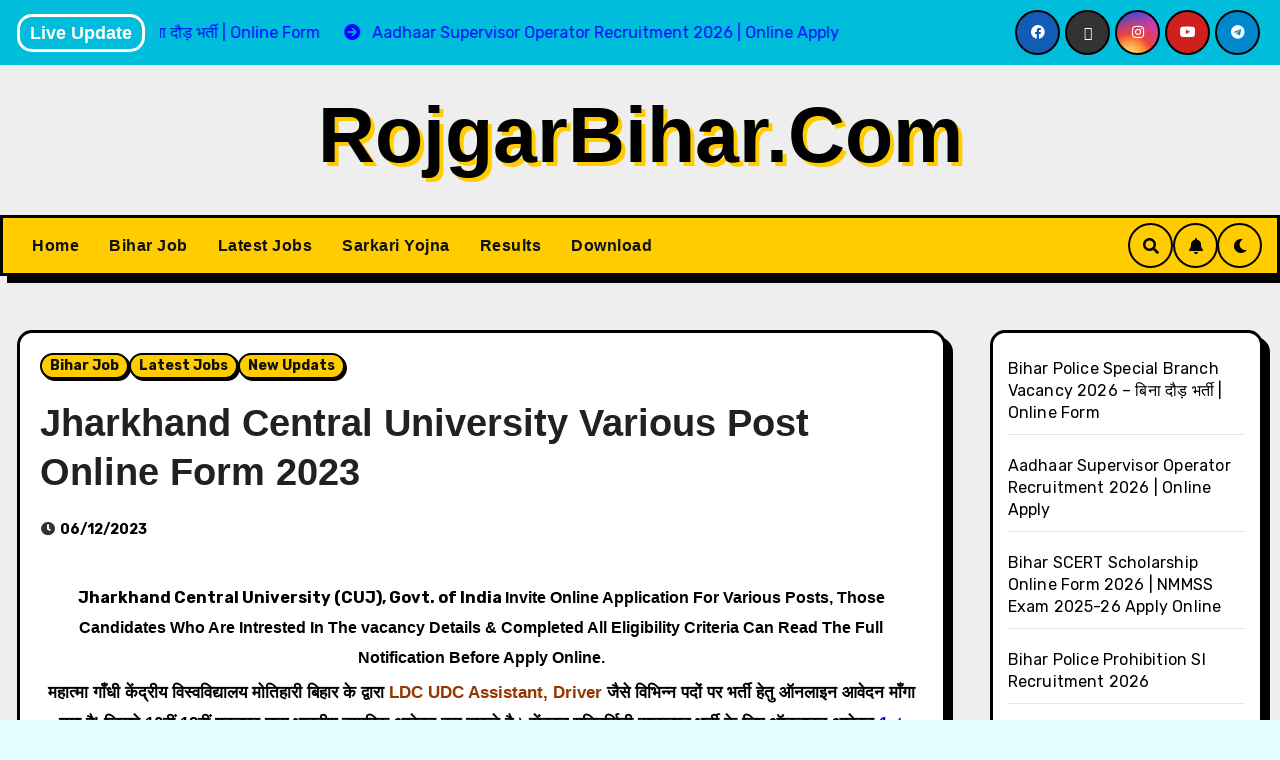

--- FILE ---
content_type: text/html; charset=UTF-8
request_url: https://rojgarbihar.com/jharkhand-central-university-various-post-online-form-2023/
body_size: 44673
content:
<!-- =========================
     Page Breadcrumb   
============================== -->
<!DOCTYPE html>
<html lang="en-US">
<head>
<meta charset="UTF-8">
<meta name="viewport" content="width=device-width, initial-scale=1">
<link rel="profile" href="http://gmpg.org/xfn/11">
<title>Jharkhand Central University Various Post Online Form 2023 &#8211; RojgarBihar.Com</title>
<meta name='robots' content='max-image-preview:large' />
	<style>img:is([sizes="auto" i], [sizes^="auto," i]) { contain-intrinsic-size: 3000px 1500px }</style>
	<link rel='dns-prefetch' href='//www.googletagmanager.com' />
<link rel='dns-prefetch' href='//fonts.googleapis.com' />
<link rel='dns-prefetch' href='//pagead2.googlesyndication.com' />
<link rel='dns-prefetch' href='//fundingchoicesmessages.google.com' />
<link rel="alternate" type="application/rss+xml" title="RojgarBihar.Com &raquo; Feed" href="https://rojgarbihar.com/feed/" />
<link rel="alternate" type="application/rss+xml" title="RojgarBihar.Com &raquo; Comments Feed" href="https://rojgarbihar.com/comments/feed/" />
<link rel="alternate" type="application/rss+xml" title="RojgarBihar.Com &raquo; Jharkhand Central University Various Post Online Form 2023 Comments Feed" href="https://rojgarbihar.com/jharkhand-central-university-various-post-online-form-2023/feed/" />
		<!-- This site uses the Google Analytics by MonsterInsights plugin v9.4.1 - Using Analytics tracking - https://www.monsterinsights.com/ -->
							<script src="//www.googletagmanager.com/gtag/js?id=G-VFQZQMBJSV"  data-cfasync="false" data-wpfc-render="false" type="text/javascript" async></script>
			<script data-cfasync="false" data-wpfc-render="false" type="text/javascript">
				var mi_version = '9.4.1';
				var mi_track_user = true;
				var mi_no_track_reason = '';
								var MonsterInsightsDefaultLocations = {"page_location":"https:\/\/rojgarbihar.com\/jharkhand-central-university-various-post-online-form-2023\/"};
				if ( typeof MonsterInsightsPrivacyGuardFilter === 'function' ) {
					var MonsterInsightsLocations = (typeof MonsterInsightsExcludeQuery === 'object') ? MonsterInsightsPrivacyGuardFilter( MonsterInsightsExcludeQuery ) : MonsterInsightsPrivacyGuardFilter( MonsterInsightsDefaultLocations );
				} else {
					var MonsterInsightsLocations = (typeof MonsterInsightsExcludeQuery === 'object') ? MonsterInsightsExcludeQuery : MonsterInsightsDefaultLocations;
				}

								var disableStrs = [
										'ga-disable-G-VFQZQMBJSV',
									];

				/* Function to detect opted out users */
				function __gtagTrackerIsOptedOut() {
					for (var index = 0; index < disableStrs.length; index++) {
						if (document.cookie.indexOf(disableStrs[index] + '=true') > -1) {
							return true;
						}
					}

					return false;
				}

				/* Disable tracking if the opt-out cookie exists. */
				if (__gtagTrackerIsOptedOut()) {
					for (var index = 0; index < disableStrs.length; index++) {
						window[disableStrs[index]] = true;
					}
				}

				/* Opt-out function */
				function __gtagTrackerOptout() {
					for (var index = 0; index < disableStrs.length; index++) {
						document.cookie = disableStrs[index] + '=true; expires=Thu, 31 Dec 2099 23:59:59 UTC; path=/';
						window[disableStrs[index]] = true;
					}
				}

				if ('undefined' === typeof gaOptout) {
					function gaOptout() {
						__gtagTrackerOptout();
					}
				}
								window.dataLayer = window.dataLayer || [];

				window.MonsterInsightsDualTracker = {
					helpers: {},
					trackers: {},
				};
				if (mi_track_user) {
					function __gtagDataLayer() {
						dataLayer.push(arguments);
					}

					function __gtagTracker(type, name, parameters) {
						if (!parameters) {
							parameters = {};
						}

						if (parameters.send_to) {
							__gtagDataLayer.apply(null, arguments);
							return;
						}

						if (type === 'event') {
														parameters.send_to = monsterinsights_frontend.v4_id;
							var hookName = name;
							if (typeof parameters['event_category'] !== 'undefined') {
								hookName = parameters['event_category'] + ':' + name;
							}

							if (typeof MonsterInsightsDualTracker.trackers[hookName] !== 'undefined') {
								MonsterInsightsDualTracker.trackers[hookName](parameters);
							} else {
								__gtagDataLayer('event', name, parameters);
							}
							
						} else {
							__gtagDataLayer.apply(null, arguments);
						}
					}

					__gtagTracker('js', new Date());
					__gtagTracker('set', {
						'developer_id.dZGIzZG': true,
											});
					if ( MonsterInsightsLocations.page_location ) {
						__gtagTracker('set', MonsterInsightsLocations);
					}
										__gtagTracker('config', 'G-VFQZQMBJSV', {"forceSSL":"true","link_attribution":"true"} );
															window.gtag = __gtagTracker;										(function () {
						/* https://developers.google.com/analytics/devguides/collection/analyticsjs/ */
						/* ga and __gaTracker compatibility shim. */
						var noopfn = function () {
							return null;
						};
						var newtracker = function () {
							return new Tracker();
						};
						var Tracker = function () {
							return null;
						};
						var p = Tracker.prototype;
						p.get = noopfn;
						p.set = noopfn;
						p.send = function () {
							var args = Array.prototype.slice.call(arguments);
							args.unshift('send');
							__gaTracker.apply(null, args);
						};
						var __gaTracker = function () {
							var len = arguments.length;
							if (len === 0) {
								return;
							}
							var f = arguments[len - 1];
							if (typeof f !== 'object' || f === null || typeof f.hitCallback !== 'function') {
								if ('send' === arguments[0]) {
									var hitConverted, hitObject = false, action;
									if ('event' === arguments[1]) {
										if ('undefined' !== typeof arguments[3]) {
											hitObject = {
												'eventAction': arguments[3],
												'eventCategory': arguments[2],
												'eventLabel': arguments[4],
												'value': arguments[5] ? arguments[5] : 1,
											}
										}
									}
									if ('pageview' === arguments[1]) {
										if ('undefined' !== typeof arguments[2]) {
											hitObject = {
												'eventAction': 'page_view',
												'page_path': arguments[2],
											}
										}
									}
									if (typeof arguments[2] === 'object') {
										hitObject = arguments[2];
									}
									if (typeof arguments[5] === 'object') {
										Object.assign(hitObject, arguments[5]);
									}
									if ('undefined' !== typeof arguments[1].hitType) {
										hitObject = arguments[1];
										if ('pageview' === hitObject.hitType) {
											hitObject.eventAction = 'page_view';
										}
									}
									if (hitObject) {
										action = 'timing' === arguments[1].hitType ? 'timing_complete' : hitObject.eventAction;
										hitConverted = mapArgs(hitObject);
										__gtagTracker('event', action, hitConverted);
									}
								}
								return;
							}

							function mapArgs(args) {
								var arg, hit = {};
								var gaMap = {
									'eventCategory': 'event_category',
									'eventAction': 'event_action',
									'eventLabel': 'event_label',
									'eventValue': 'event_value',
									'nonInteraction': 'non_interaction',
									'timingCategory': 'event_category',
									'timingVar': 'name',
									'timingValue': 'value',
									'timingLabel': 'event_label',
									'page': 'page_path',
									'location': 'page_location',
									'title': 'page_title',
									'referrer' : 'page_referrer',
								};
								for (arg in args) {
																		if (!(!args.hasOwnProperty(arg) || !gaMap.hasOwnProperty(arg))) {
										hit[gaMap[arg]] = args[arg];
									} else {
										hit[arg] = args[arg];
									}
								}
								return hit;
							}

							try {
								f.hitCallback();
							} catch (ex) {
							}
						};
						__gaTracker.create = newtracker;
						__gaTracker.getByName = newtracker;
						__gaTracker.getAll = function () {
							return [];
						};
						__gaTracker.remove = noopfn;
						__gaTracker.loaded = true;
						window['__gaTracker'] = __gaTracker;
					})();
									} else {
										console.log("");
					(function () {
						function __gtagTracker() {
							return null;
						}

						window['__gtagTracker'] = __gtagTracker;
						window['gtag'] = __gtagTracker;
					})();
									}
			</script>
				<!-- / Google Analytics by MonsterInsights -->
		<script type="text/javascript">
/* <![CDATA[ */
window._wpemojiSettings = {"baseUrl":"https:\/\/s.w.org\/images\/core\/emoji\/15.0.3\/72x72\/","ext":".png","svgUrl":"https:\/\/s.w.org\/images\/core\/emoji\/15.0.3\/svg\/","svgExt":".svg","source":{"concatemoji":"https:\/\/rojgarbihar.com\/wp-includes\/js\/wp-emoji-release.min.js?ver=6.7.2"}};
/*! This file is auto-generated */
!function(i,n){var o,s,e;function c(e){try{var t={supportTests:e,timestamp:(new Date).valueOf()};sessionStorage.setItem(o,JSON.stringify(t))}catch(e){}}function p(e,t,n){e.clearRect(0,0,e.canvas.width,e.canvas.height),e.fillText(t,0,0);var t=new Uint32Array(e.getImageData(0,0,e.canvas.width,e.canvas.height).data),r=(e.clearRect(0,0,e.canvas.width,e.canvas.height),e.fillText(n,0,0),new Uint32Array(e.getImageData(0,0,e.canvas.width,e.canvas.height).data));return t.every(function(e,t){return e===r[t]})}function u(e,t,n){switch(t){case"flag":return n(e,"\ud83c\udff3\ufe0f\u200d\u26a7\ufe0f","\ud83c\udff3\ufe0f\u200b\u26a7\ufe0f")?!1:!n(e,"\ud83c\uddfa\ud83c\uddf3","\ud83c\uddfa\u200b\ud83c\uddf3")&&!n(e,"\ud83c\udff4\udb40\udc67\udb40\udc62\udb40\udc65\udb40\udc6e\udb40\udc67\udb40\udc7f","\ud83c\udff4\u200b\udb40\udc67\u200b\udb40\udc62\u200b\udb40\udc65\u200b\udb40\udc6e\u200b\udb40\udc67\u200b\udb40\udc7f");case"emoji":return!n(e,"\ud83d\udc26\u200d\u2b1b","\ud83d\udc26\u200b\u2b1b")}return!1}function f(e,t,n){var r="undefined"!=typeof WorkerGlobalScope&&self instanceof WorkerGlobalScope?new OffscreenCanvas(300,150):i.createElement("canvas"),a=r.getContext("2d",{willReadFrequently:!0}),o=(a.textBaseline="top",a.font="600 32px Arial",{});return e.forEach(function(e){o[e]=t(a,e,n)}),o}function t(e){var t=i.createElement("script");t.src=e,t.defer=!0,i.head.appendChild(t)}"undefined"!=typeof Promise&&(o="wpEmojiSettingsSupports",s=["flag","emoji"],n.supports={everything:!0,everythingExceptFlag:!0},e=new Promise(function(e){i.addEventListener("DOMContentLoaded",e,{once:!0})}),new Promise(function(t){var n=function(){try{var e=JSON.parse(sessionStorage.getItem(o));if("object"==typeof e&&"number"==typeof e.timestamp&&(new Date).valueOf()<e.timestamp+604800&&"object"==typeof e.supportTests)return e.supportTests}catch(e){}return null}();if(!n){if("undefined"!=typeof Worker&&"undefined"!=typeof OffscreenCanvas&&"undefined"!=typeof URL&&URL.createObjectURL&&"undefined"!=typeof Blob)try{var e="postMessage("+f.toString()+"("+[JSON.stringify(s),u.toString(),p.toString()].join(",")+"));",r=new Blob([e],{type:"text/javascript"}),a=new Worker(URL.createObjectURL(r),{name:"wpTestEmojiSupports"});return void(a.onmessage=function(e){c(n=e.data),a.terminate(),t(n)})}catch(e){}c(n=f(s,u,p))}t(n)}).then(function(e){for(var t in e)n.supports[t]=e[t],n.supports.everything=n.supports.everything&&n.supports[t],"flag"!==t&&(n.supports.everythingExceptFlag=n.supports.everythingExceptFlag&&n.supports[t]);n.supports.everythingExceptFlag=n.supports.everythingExceptFlag&&!n.supports.flag,n.DOMReady=!1,n.readyCallback=function(){n.DOMReady=!0}}).then(function(){return e}).then(function(){var e;n.supports.everything||(n.readyCallback(),(e=n.source||{}).concatemoji?t(e.concatemoji):e.wpemoji&&e.twemoji&&(t(e.twemoji),t(e.wpemoji)))}))}((window,document),window._wpemojiSettings);
/* ]]> */
</script>
<link rel='stylesheet' id='hfe-widgets-style-css' href='https://rojgarbihar.com/wp-content/plugins/header-footer-elementor/inc/widgets-css/frontend.css?ver=2.2.3' type='text/css' media='all' />
<style id='wp-emoji-styles-inline-css' type='text/css'>

	img.wp-smiley, img.emoji {
		display: inline !important;
		border: none !important;
		box-shadow: none !important;
		height: 1em !important;
		width: 1em !important;
		margin: 0 0.07em !important;
		vertical-align: -0.1em !important;
		background: none !important;
		padding: 0 !important;
	}
</style>
<link rel='stylesheet' id='wp-block-library-css' href='https://rojgarbihar.com/wp-includes/css/dist/block-library/style.min.css?ver=6.7.2' type='text/css' media='all' />
<style id='wp-block-library-theme-inline-css' type='text/css'>
.wp-block-audio :where(figcaption){color:#555;font-size:13px;text-align:center}.is-dark-theme .wp-block-audio :where(figcaption){color:#ffffffa6}.wp-block-audio{margin:0 0 1em}.wp-block-code{border:1px solid #ccc;border-radius:4px;font-family:Menlo,Consolas,monaco,monospace;padding:.8em 1em}.wp-block-embed :where(figcaption){color:#555;font-size:13px;text-align:center}.is-dark-theme .wp-block-embed :where(figcaption){color:#ffffffa6}.wp-block-embed{margin:0 0 1em}.blocks-gallery-caption{color:#555;font-size:13px;text-align:center}.is-dark-theme .blocks-gallery-caption{color:#ffffffa6}:root :where(.wp-block-image figcaption){color:#555;font-size:13px;text-align:center}.is-dark-theme :root :where(.wp-block-image figcaption){color:#ffffffa6}.wp-block-image{margin:0 0 1em}.wp-block-pullquote{border-bottom:4px solid;border-top:4px solid;color:currentColor;margin-bottom:1.75em}.wp-block-pullquote cite,.wp-block-pullquote footer,.wp-block-pullquote__citation{color:currentColor;font-size:.8125em;font-style:normal;text-transform:uppercase}.wp-block-quote{border-left:.25em solid;margin:0 0 1.75em;padding-left:1em}.wp-block-quote cite,.wp-block-quote footer{color:currentColor;font-size:.8125em;font-style:normal;position:relative}.wp-block-quote:where(.has-text-align-right){border-left:none;border-right:.25em solid;padding-left:0;padding-right:1em}.wp-block-quote:where(.has-text-align-center){border:none;padding-left:0}.wp-block-quote.is-large,.wp-block-quote.is-style-large,.wp-block-quote:where(.is-style-plain){border:none}.wp-block-search .wp-block-search__label{font-weight:700}.wp-block-search__button{border:1px solid #ccc;padding:.375em .625em}:where(.wp-block-group.has-background){padding:1.25em 2.375em}.wp-block-separator.has-css-opacity{opacity:.4}.wp-block-separator{border:none;border-bottom:2px solid;margin-left:auto;margin-right:auto}.wp-block-separator.has-alpha-channel-opacity{opacity:1}.wp-block-separator:not(.is-style-wide):not(.is-style-dots){width:100px}.wp-block-separator.has-background:not(.is-style-dots){border-bottom:none;height:1px}.wp-block-separator.has-background:not(.is-style-wide):not(.is-style-dots){height:2px}.wp-block-table{margin:0 0 1em}.wp-block-table td,.wp-block-table th{word-break:normal}.wp-block-table :where(figcaption){color:#555;font-size:13px;text-align:center}.is-dark-theme .wp-block-table :where(figcaption){color:#ffffffa6}.wp-block-video :where(figcaption){color:#555;font-size:13px;text-align:center}.is-dark-theme .wp-block-video :where(figcaption){color:#ffffffa6}.wp-block-video{margin:0 0 1em}:root :where(.wp-block-template-part.has-background){margin-bottom:0;margin-top:0;padding:1.25em 2.375em}
</style>
<style id='classic-theme-styles-inline-css' type='text/css'>
/*! This file is auto-generated */
.wp-block-button__link{color:#fff;background-color:#32373c;border-radius:9999px;box-shadow:none;text-decoration:none;padding:calc(.667em + 2px) calc(1.333em + 2px);font-size:1.125em}.wp-block-file__button{background:#32373c;color:#fff;text-decoration:none}
</style>
<style id='global-styles-inline-css' type='text/css'>
:root{--wp--preset--aspect-ratio--square: 1;--wp--preset--aspect-ratio--4-3: 4/3;--wp--preset--aspect-ratio--3-4: 3/4;--wp--preset--aspect-ratio--3-2: 3/2;--wp--preset--aspect-ratio--2-3: 2/3;--wp--preset--aspect-ratio--16-9: 16/9;--wp--preset--aspect-ratio--9-16: 9/16;--wp--preset--color--black: #000000;--wp--preset--color--cyan-bluish-gray: #abb8c3;--wp--preset--color--white: #ffffff;--wp--preset--color--pale-pink: #f78da7;--wp--preset--color--vivid-red: #cf2e2e;--wp--preset--color--luminous-vivid-orange: #ff6900;--wp--preset--color--luminous-vivid-amber: #fcb900;--wp--preset--color--light-green-cyan: #7bdcb5;--wp--preset--color--vivid-green-cyan: #00d084;--wp--preset--color--pale-cyan-blue: #8ed1fc;--wp--preset--color--vivid-cyan-blue: #0693e3;--wp--preset--color--vivid-purple: #9b51e0;--wp--preset--gradient--vivid-cyan-blue-to-vivid-purple: linear-gradient(135deg,rgba(6,147,227,1) 0%,rgb(155,81,224) 100%);--wp--preset--gradient--light-green-cyan-to-vivid-green-cyan: linear-gradient(135deg,rgb(122,220,180) 0%,rgb(0,208,130) 100%);--wp--preset--gradient--luminous-vivid-amber-to-luminous-vivid-orange: linear-gradient(135deg,rgba(252,185,0,1) 0%,rgba(255,105,0,1) 100%);--wp--preset--gradient--luminous-vivid-orange-to-vivid-red: linear-gradient(135deg,rgba(255,105,0,1) 0%,rgb(207,46,46) 100%);--wp--preset--gradient--very-light-gray-to-cyan-bluish-gray: linear-gradient(135deg,rgb(238,238,238) 0%,rgb(169,184,195) 100%);--wp--preset--gradient--cool-to-warm-spectrum: linear-gradient(135deg,rgb(74,234,220) 0%,rgb(151,120,209) 20%,rgb(207,42,186) 40%,rgb(238,44,130) 60%,rgb(251,105,98) 80%,rgb(254,248,76) 100%);--wp--preset--gradient--blush-light-purple: linear-gradient(135deg,rgb(255,206,236) 0%,rgb(152,150,240) 100%);--wp--preset--gradient--blush-bordeaux: linear-gradient(135deg,rgb(254,205,165) 0%,rgb(254,45,45) 50%,rgb(107,0,62) 100%);--wp--preset--gradient--luminous-dusk: linear-gradient(135deg,rgb(255,203,112) 0%,rgb(199,81,192) 50%,rgb(65,88,208) 100%);--wp--preset--gradient--pale-ocean: linear-gradient(135deg,rgb(255,245,203) 0%,rgb(182,227,212) 50%,rgb(51,167,181) 100%);--wp--preset--gradient--electric-grass: linear-gradient(135deg,rgb(202,248,128) 0%,rgb(113,206,126) 100%);--wp--preset--gradient--midnight: linear-gradient(135deg,rgb(2,3,129) 0%,rgb(40,116,252) 100%);--wp--preset--font-size--small: 13px;--wp--preset--font-size--medium: 20px;--wp--preset--font-size--large: 36px;--wp--preset--font-size--x-large: 42px;--wp--preset--spacing--20: 0.44rem;--wp--preset--spacing--30: 0.67rem;--wp--preset--spacing--40: 1rem;--wp--preset--spacing--50: 1.5rem;--wp--preset--spacing--60: 2.25rem;--wp--preset--spacing--70: 3.38rem;--wp--preset--spacing--80: 5.06rem;--wp--preset--shadow--natural: 6px 6px 9px rgba(0, 0, 0, 0.2);--wp--preset--shadow--deep: 12px 12px 50px rgba(0, 0, 0, 0.4);--wp--preset--shadow--sharp: 6px 6px 0px rgba(0, 0, 0, 0.2);--wp--preset--shadow--outlined: 6px 6px 0px -3px rgba(255, 255, 255, 1), 6px 6px rgba(0, 0, 0, 1);--wp--preset--shadow--crisp: 6px 6px 0px rgba(0, 0, 0, 1);}:where(.is-layout-flex){gap: 0.5em;}:where(.is-layout-grid){gap: 0.5em;}body .is-layout-flex{display: flex;}.is-layout-flex{flex-wrap: wrap;align-items: center;}.is-layout-flex > :is(*, div){margin: 0;}body .is-layout-grid{display: grid;}.is-layout-grid > :is(*, div){margin: 0;}:where(.wp-block-columns.is-layout-flex){gap: 2em;}:where(.wp-block-columns.is-layout-grid){gap: 2em;}:where(.wp-block-post-template.is-layout-flex){gap: 1.25em;}:where(.wp-block-post-template.is-layout-grid){gap: 1.25em;}.has-black-color{color: var(--wp--preset--color--black) !important;}.has-cyan-bluish-gray-color{color: var(--wp--preset--color--cyan-bluish-gray) !important;}.has-white-color{color: var(--wp--preset--color--white) !important;}.has-pale-pink-color{color: var(--wp--preset--color--pale-pink) !important;}.has-vivid-red-color{color: var(--wp--preset--color--vivid-red) !important;}.has-luminous-vivid-orange-color{color: var(--wp--preset--color--luminous-vivid-orange) !important;}.has-luminous-vivid-amber-color{color: var(--wp--preset--color--luminous-vivid-amber) !important;}.has-light-green-cyan-color{color: var(--wp--preset--color--light-green-cyan) !important;}.has-vivid-green-cyan-color{color: var(--wp--preset--color--vivid-green-cyan) !important;}.has-pale-cyan-blue-color{color: var(--wp--preset--color--pale-cyan-blue) !important;}.has-vivid-cyan-blue-color{color: var(--wp--preset--color--vivid-cyan-blue) !important;}.has-vivid-purple-color{color: var(--wp--preset--color--vivid-purple) !important;}.has-black-background-color{background-color: var(--wp--preset--color--black) !important;}.has-cyan-bluish-gray-background-color{background-color: var(--wp--preset--color--cyan-bluish-gray) !important;}.has-white-background-color{background-color: var(--wp--preset--color--white) !important;}.has-pale-pink-background-color{background-color: var(--wp--preset--color--pale-pink) !important;}.has-vivid-red-background-color{background-color: var(--wp--preset--color--vivid-red) !important;}.has-luminous-vivid-orange-background-color{background-color: var(--wp--preset--color--luminous-vivid-orange) !important;}.has-luminous-vivid-amber-background-color{background-color: var(--wp--preset--color--luminous-vivid-amber) !important;}.has-light-green-cyan-background-color{background-color: var(--wp--preset--color--light-green-cyan) !important;}.has-vivid-green-cyan-background-color{background-color: var(--wp--preset--color--vivid-green-cyan) !important;}.has-pale-cyan-blue-background-color{background-color: var(--wp--preset--color--pale-cyan-blue) !important;}.has-vivid-cyan-blue-background-color{background-color: var(--wp--preset--color--vivid-cyan-blue) !important;}.has-vivid-purple-background-color{background-color: var(--wp--preset--color--vivid-purple) !important;}.has-black-border-color{border-color: var(--wp--preset--color--black) !important;}.has-cyan-bluish-gray-border-color{border-color: var(--wp--preset--color--cyan-bluish-gray) !important;}.has-white-border-color{border-color: var(--wp--preset--color--white) !important;}.has-pale-pink-border-color{border-color: var(--wp--preset--color--pale-pink) !important;}.has-vivid-red-border-color{border-color: var(--wp--preset--color--vivid-red) !important;}.has-luminous-vivid-orange-border-color{border-color: var(--wp--preset--color--luminous-vivid-orange) !important;}.has-luminous-vivid-amber-border-color{border-color: var(--wp--preset--color--luminous-vivid-amber) !important;}.has-light-green-cyan-border-color{border-color: var(--wp--preset--color--light-green-cyan) !important;}.has-vivid-green-cyan-border-color{border-color: var(--wp--preset--color--vivid-green-cyan) !important;}.has-pale-cyan-blue-border-color{border-color: var(--wp--preset--color--pale-cyan-blue) !important;}.has-vivid-cyan-blue-border-color{border-color: var(--wp--preset--color--vivid-cyan-blue) !important;}.has-vivid-purple-border-color{border-color: var(--wp--preset--color--vivid-purple) !important;}.has-vivid-cyan-blue-to-vivid-purple-gradient-background{background: var(--wp--preset--gradient--vivid-cyan-blue-to-vivid-purple) !important;}.has-light-green-cyan-to-vivid-green-cyan-gradient-background{background: var(--wp--preset--gradient--light-green-cyan-to-vivid-green-cyan) !important;}.has-luminous-vivid-amber-to-luminous-vivid-orange-gradient-background{background: var(--wp--preset--gradient--luminous-vivid-amber-to-luminous-vivid-orange) !important;}.has-luminous-vivid-orange-to-vivid-red-gradient-background{background: var(--wp--preset--gradient--luminous-vivid-orange-to-vivid-red) !important;}.has-very-light-gray-to-cyan-bluish-gray-gradient-background{background: var(--wp--preset--gradient--very-light-gray-to-cyan-bluish-gray) !important;}.has-cool-to-warm-spectrum-gradient-background{background: var(--wp--preset--gradient--cool-to-warm-spectrum) !important;}.has-blush-light-purple-gradient-background{background: var(--wp--preset--gradient--blush-light-purple) !important;}.has-blush-bordeaux-gradient-background{background: var(--wp--preset--gradient--blush-bordeaux) !important;}.has-luminous-dusk-gradient-background{background: var(--wp--preset--gradient--luminous-dusk) !important;}.has-pale-ocean-gradient-background{background: var(--wp--preset--gradient--pale-ocean) !important;}.has-electric-grass-gradient-background{background: var(--wp--preset--gradient--electric-grass) !important;}.has-midnight-gradient-background{background: var(--wp--preset--gradient--midnight) !important;}.has-small-font-size{font-size: var(--wp--preset--font-size--small) !important;}.has-medium-font-size{font-size: var(--wp--preset--font-size--medium) !important;}.has-large-font-size{font-size: var(--wp--preset--font-size--large) !important;}.has-x-large-font-size{font-size: var(--wp--preset--font-size--x-large) !important;}
:where(.wp-block-post-template.is-layout-flex){gap: 1.25em;}:where(.wp-block-post-template.is-layout-grid){gap: 1.25em;}
:where(.wp-block-columns.is-layout-flex){gap: 2em;}:where(.wp-block-columns.is-layout-grid){gap: 2em;}
:root :where(.wp-block-pullquote){font-size: 1.5em;line-height: 1.6;}
</style>
<link rel='stylesheet' id='hfe-style-css' href='https://rojgarbihar.com/wp-content/plugins/header-footer-elementor/assets/css/header-footer-elementor.css?ver=2.2.3' type='text/css' media='all' />
<link rel='stylesheet' id='elementor-icons-css' href='https://rojgarbihar.com/wp-content/plugins/elementor/assets/lib/eicons/css/elementor-icons.min.css?ver=5.36.0' type='text/css' media='all' />
<link rel='stylesheet' id='elementor-frontend-css' href='https://rojgarbihar.com/wp-content/plugins/elementor/assets/css/frontend.min.css?ver=3.28.3' type='text/css' media='all' />
<style id='elementor-frontend-inline-css' type='text/css'>
.elementor-kit-9{--e-global-color-primary:#6EC1E4;--e-global-color-secondary:#54595F;--e-global-color-text:#7A7A7A;--e-global-color-accent:#61CE70;--e-global-typography-primary-font-weight:400;--e-global-typography-secondary-font-weight:400;--e-global-typography-text-font-weight:400;--e-global-typography-accent-font-weight:400;background-color:#DCFEFFC2;}.elementor-kit-9 p{margin-bottom:5px;}.elementor-kit-9 a{color:#0707FF;}.elementor-kit-9 a:hover{color:#FC0606;}.elementor-section.elementor-section-boxed > .elementor-container{max-width:1120px;}.e-con{--container-max-width:1120px;}.elementor-widget:not(:last-child){margin-block-end:20px;}.elementor-element{--widgets-spacing:20px 20px;--widgets-spacing-row:20px;--widgets-spacing-column:20px;}{}h1.entry-title{display:var(--page-title-display);}.elementor-lightbox{--lightbox-text-color:#010102;}@media(max-width:1024px){.elementor-section.elementor-section-boxed > .elementor-container{max-width:1024px;}.e-con{--container-max-width:1024px;}}@media(max-width:767px){.elementor-section.elementor-section-boxed > .elementor-container{max-width:767px;}.e-con{--container-max-width:767px;}}
</style>
<link rel='stylesheet' id='font-awesome-5-all-css' href='https://rojgarbihar.com/wp-content/plugins/elementor/assets/lib/font-awesome/css/all.min.css?ver=3.28.3' type='text/css' media='all' />
<link rel='stylesheet' id='font-awesome-4-shim-css' href='https://rojgarbihar.com/wp-content/plugins/elementor/assets/lib/font-awesome/css/v4-shims.min.css?ver=3.28.3' type='text/css' media='all' />
<link rel='stylesheet' id='blogarise-fonts-css' href='//fonts.googleapis.com/css?family=Rubik%3A400%2C500%2C700%7COutfit+Sans%3A400%2C500%2C700%26display%3Dswap&#038;subset=latin%2Clatin-ext' type='text/css' media='all' />
<link rel='stylesheet' id='blogarise-google-fonts-css' href='//fonts.googleapis.com/css?family=ABeeZee%7CAbel%7CAbril+Fatface%7CAclonica%7CAcme%7CActor%7CAdamina%7CAdvent+Pro%7CAguafina+Script%7CAkronim%7CAladin%7CAldrich%7CAlef%7CAlegreya%7CAlegreya+SC%7CAlegreya+Sans%7CAlegreya+Sans+SC%7CAlex+Brush%7CAlfa+Slab+One%7CAlice%7CAlike%7CAlike+Angular%7CAllan%7CAllerta%7CAllerta+Stencil%7CAllura%7CAlmendra%7CAlmendra+Display%7CAlmendra+SC%7CAmarante%7CAmaranth%7CAmatic+SC%7CAmatica+SC%7CAmethysta%7CAmiko%7CAmiri%7CAmita%7CAnaheim%7CAndada%7CAndika%7CAngkor%7CAnnie+Use+Your+Telescope%7CAnonymous+Pro%7CAntic%7CAntic+Didone%7CAntic+Slab%7CAnton%7CArapey%7CArbutus%7CArbutus+Slab%7CArchitects+Daughter%7CArchivo+Black%7CArchivo+Narrow%7CAref+Ruqaa%7CArima+Madurai%7CArimo%7CArizonia%7CArmata%7CArtifika%7CArvo%7CArya%7CAsap%7CAsar%7CAsset%7CAssistant%7CAstloch%7CAsul%7CAthiti%7CAtma%7CAtomic+Age%7CAubrey%7CAudiowide%7CAutour+One%7CAverage%7CAverage+Sans%7CAveria+Gruesa+Libre%7CAveria+Libre%7CAveria+Sans+Libre%7CAveria+Serif+Libre%7CBad+Script%7CBaloo%7CBaloo+Bhai%7CBaloo+Da%7CBaloo+Thambi%7CBalthazar%7CBangers%7CBasic%7CBattambang%7CBaumans%7CBayon%7CBelgrano%7CBelleza%7CBenchNine%7CBentham%7CBerkshire+Swash%7CBevan%7CBigelow+Rules%7CBigshot+One%7CBilbo%7CBilbo+Swash+Caps%7CBioRhyme%7CBioRhyme+Expanded%7CBiryani%7CBitter%7CBlack+Ops+One%7CBokor%7CBonbon%7CBoogaloo%7CBowlby+One%7CBowlby+One+SC%7CBrawler%7CBree+Serif%7CBubblegum+Sans%7CBubbler+One%7CBuda%7CBuenard%7CBungee%7CBungee+Hairline%7CBungee+Inline%7CBungee+Outline%7CBungee+Shade%7CButcherman%7CButterfly+Kids%7CCabin%7CCabin+Condensed%7CCabin+Sketch%7CCaesar+Dressing%7CCagliostro%7CCairo%7CCalligraffitti%7CCambay%7CCambo%7CCandal%7CCantarell%7CCantata+One%7CCantora+One%7CCapriola%7CCardo%7CCarme%7CCarrois+Gothic%7CCarrois+Gothic+SC%7CCarter+One%7CCatamaran%7CCaudex%7CCaveat%7CCaveat+Brush%7CCedarville+Cursive%7CCeviche+One%7CChanga%7CChanga+One%7CChango%7CChathura%7CChau+Philomene+One%7CChela+One%7CChelsea+Market%7CChenla%7CCherry+Cream+Soda%7CCherry+Swash%7CChewy%7CChicle%7CChivo%7CChonburi%7CCinzel%7CCinzel+Decorative%7CClicker+Script%7CCoda%7CCoda+Caption%7CCodystar%7CCoiny%7CCombo%7CComfortaa%7CComing+Soon%7CConcert+One%7CCondiment%7CContent%7CContrail+One%7CConvergence%7CCookie%7CCopse%7CCorben%7CCormorant%7CCormorant+Garamond%7CCormorant+Infant%7CCormorant+SC%7CCormorant+Unicase%7CCormorant+Upright%7CCourgette%7CCousine%7CCoustard%7CCovered+By+Your+Grace%7CCrafty+Girls%7CCreepster%7CCrete+Round%7CCrimson+Text%7CCroissant+One%7CCrushed%7CCuprum%7CCutive%7CCutive+Mono%7CDamion%7CDancing+Script%7CDangrek%7CDavid+Libre%7CDawning+of+a+New+Day%7CDays+One%7CDekko%7CDelius%7CDelius+Swash+Caps%7CDelius+Unicase%7CDella+Respira%7CDenk+One%7CDevonshire%7CDhurjati%7CDidact+Gothic%7CDiplomata%7CDiplomata+SC%7CDomine%7CDonegal+One%7CDoppio+One%7CDorsa%7CDosis%7CDr+Sugiyama%7CDroid+Sans%7CDroid+Sans+Mono%7CDroid+Serif%7CDuru+Sans%7CDynalight%7CEB+Garamond%7CEagle+Lake%7CEater%7CEconomica%7CEczar%7CEk+Mukta%7CEl+Messiri%7CElectrolize%7CElsie%7CElsie+Swash+Caps%7CEmblema+One%7CEmilys+Candy%7CEngagement%7CEnglebert%7CEnriqueta%7CErica+One%7CEsteban%7CEuphoria+Script%7CEwert%7CExo%7CExo+2%7CExpletus+Sans%7CFanwood+Text%7CFarsan%7CFascinate%7CFascinate+Inline%7CFaster+One%7CFasthand%7CFauna+One%7CFederant%7CFedero%7CFelipa%7CFenix%7CFinger+Paint%7CFira+Mono%7CFira+Sans%7CFjalla+One%7CFjord+One%7CFlamenco%7CFlavors%7CFondamento%7CFontdiner+Swanky%7CForum%7CFrancois+One%7CFrank+Ruhl+Libre%7CFreckle+Face%7CFredericka+the+Great%7CFredoka+One%7CFreehand%7CFresca%7CFrijole%7CFruktur%7CFugaz+One%7CGFS+Didot%7CGFS+Neohellenic%7CGabriela%7CGafata%7CGalada%7CGaldeano%7CGalindo%7CGentium+Basic%7CGentium+Book+Basic%7CGeo%7CGeostar%7CGeostar+Fill%7CGermania+One%7CGidugu%7CGilda+Display%7CGive+You+Glory%7CGlass+Antiqua%7CGlegoo%7CGloria+Hallelujah%7CGoblin+One%7CGochi+Hand%7CGorditas%7CGoudy+Bookletter+1911%7CGraduate%7CGrand+Hotel%7CGravitas+One%7CGreat+Vibes%7CGriffy%7CGruppo%7CGudea%7CGurajada%7CHabibi%7CHalant%7CHammersmith+One%7CHanalei%7CHanalei+Fill%7CHandlee%7CHanuman%7CHappy+Monkey%7CHarmattan%7CHeadland+One%7CHeebo%7CHenny+Penny%7CHerr+Von+Muellerhoff%7CHind%7CHind+Guntur%7CHind+Madurai%7CHind+Siliguri%7CHind+Vadodara%7CHoltwood+One+SC%7CHomemade+Apple%7CHomenaje%7CIM+Fell+DW+Pica%7CIM+Fell+DW+Pica+SC%7CIM+Fell+Double+Pica%7CIM+Fell+Double+Pica+SC%7CIM+Fell+English%7CIM+Fell+English+SC%7CIM+Fell+French+Canon%7CIM+Fell+French+Canon+SC%7CIM+Fell+Great+Primer%7CIM+Fell+Great+Primer+SC%7CIceberg%7CIceland%7CImprima%7CInconsolata%7CInder%7CIndie+Flower%7CInika%7CInknut+Antiqua%7CIrish+Grover%7CIstok+Web%7CItaliana%7CItalianno%7CItim%7CJacques+Francois%7CJacques+Francois+Shadow%7CJaldi%7CJim+Nightshade%7CJockey+One%7CJolly+Lodger%7CJomhuria%7CJosefin+Sans%7CJosefin+Slab%7CJoti+One%7CJudson%7CJulee%7CJulius+Sans+One%7CJunge%7CJura%7CJust+Another+Hand%7CJust+Me+Again+Down+Here%7CKadwa%7CKalam%7CKameron%7CKanit%7CKantumruy%7CKarla%7CKarma%7CKatibeh%7CKaushan+Script%7CKavivanar%7CKavoon%7CKdam+Thmor%7CKeania+One%7CKelly+Slab%7CKenia%7CKhand%7CKhmer%7CKhula%7CKite+One%7CKnewave%7CKotta+One%7CKoulen%7CKranky%7CKreon%7CKristi%7CKrona+One%7CKumar+One%7CKumar+One+Outline%7CKurale%7CLa+Belle+Aurore%7CLaila%7CLakki+Reddy%7CLalezar%7CLancelot%7CLateef%7CLato%7CLeague+Script%7CLeckerli+One%7CLedger%7CLekton%7CLemon%7CLemonada%7CLibre+Baskerville%7CLibre+Franklin%7CLife+Savers%7CLilita+One%7CLily+Script+One%7CLimelight%7CLinden+Hill%7CLobster%7CLobster+Two%7CLondrina+Outline%7CLondrina+Shadow%7CLondrina+Sketch%7CLondrina+Solid%7CLora%7CLove+Ya+Like+A+Sister%7CLoved+by+the+King%7CLovers+Quarrel%7CLuckiest+Guy%7CLusitana%7CLustria%7CMacondo%7CMacondo+Swash+Caps%7CMada%7CMagra%7CMaiden+Orange%7CMaitree%7CMako%7CMallanna%7CMandali%7CMarcellus%7CMarcellus+SC%7CMarck+Script%7CMargarine%7CMarko+One%7CMarmelad%7CMartel%7CMartel+Sans%7CMarvel%7CMate%7CMate+SC%7CMaven+Pro%7CMcLaren%7CMeddon%7CMedievalSharp%7CMedula+One%7CMeera+Inimai%7CMegrim%7CMeie+Script%7CMerienda%7CMerienda+One%7CMerriweather%7CMerriweather+Sans%7CMetal%7CMetal+Mania%7CMetamorphous%7CMetrophobic%7CMichroma%7CMilonga%7CMiltonian%7CMiltonian+Tattoo%7CMiniver%7CMiriam+Libre%7CMirza%7CMiss+Fajardose%7CMitr%7CModak%7CModern+Antiqua%7CMogra%7CMolengo%7CMolle%7CMonda%7CMonofett%7CMonoton%7CMonsieur+La+Doulaise%7CMontaga%7CMontez%7CMontserrat%7CMontserrat+Alternates%7CMontserrat+Subrayada%7CMoul%7CMoulpali%7CMountains+of+Christmas%7CMouse+Memoirs%7CMr+Bedfort%7CMr+Dafoe%7CMr+De+Haviland%7CMrs+Saint+Delafield%7CMrs+Sheppards%7CMukta+Vaani%7CMuli%7CMystery+Quest%7CNTR%7CNeucha%7CNeuton%7CNew+Rocker%7CNews+Cycle%7CNiconne%7CNixie+One%7CNobile%7CNokora%7CNorican%7CNosifer%7CNothing+You+Could+Do%7CNoticia+Text%7CNoto+Sans%7CNoto+Serif%7CNova+Cut%7CNova+Flat%7CNova+Mono%7CNova+Oval%7CNova+Round%7CNova+Script%7CNova+Slim%7CNova+Square%7CNumans%7CNunito%7COdor+Mean+Chey%7COffside%7COld+Standard+TT%7COldenburg%7COleo+Script%7COleo+Script+Swash+Caps%7COpen+Sans%7COpen+Sans+Condensed%7COranienbaum%7COrbitron%7COregano%7COrienta%7COriginal+Surfer%7COswald%7COver+the+Rainbow%7COverlock%7COverlock+SC%7COvo%7COxygen%7COxygen+Mono%7CPT+Mono%7CPT+Sans%7CPT+Sans+Caption%7CPT+Sans+Narrow%7CPT+Serif%7CPT+Serif+Caption%7CPacifico%7CPalanquin%7CPalanquin+Dark%7CPaprika%7CParisienne%7CPassero+One%7CPassion+One%7CPathway+Gothic+One%7CPatrick+Hand%7CPatrick+Hand+SC%7CPattaya%7CPatua+One%7CPavanam%7CPaytone+One%7CPeddana%7CPeralta%7CPermanent+Marker%7CPetit+Formal+Script%7CPetrona%7CPhilosopher%7CPiedra%7CPinyon+Script%7CPirata+One%7CPlaster%7CPlay%7CPlayball%7CPlayfair+Display%7CPlayfair+Display+SC%7CPodkova%7CPoiret+One%7CPoller+One%7CPoly%7CPompiere%7CPontano+Sans%7CPoppins%7CPort+Lligat+Sans%7CPort+Lligat+Slab%7CPragati+Narrow%7CPrata%7CPreahvihear%7CPress+Start+2P%7CPridi%7CPrincess+Sofia%7CProciono%7CPrompt%7CProsto+One%7CProza+Libre%7CPuritan%7CPurple+Purse%7CQuando%7CQuantico%7CQuattrocento%7CQuattrocento+Sans%7CQuestrial%7CQuicksand%7CQuintessential%7CQwigley%7CRacing+Sans+One%7CRadley%7CRajdhani%7CRakkas%7CRaleway%7CRaleway+Dots%7CRamabhadra%7CRamaraja%7CRambla%7CRammetto+One%7CRanchers%7CRancho%7CRanga%7CRasa%7CRationale%7CRavi+Prakash%7CRedressed%7CReem+Kufi%7CReenie+Beanie%7CRevalia%7CRhodium+Libre%7CRibeye%7CRibeye+Marrow%7CRighteous%7CRisque%7CRoboto%7CRoboto+Condensed%7CRoboto+Mono%7CRoboto+Slab%7CRochester%7CRock+Salt%7CRokkitt%7CRomanesco%7CRopa+Sans%7CRosario%7CRosarivo%7CRouge+Script%7CRozha+One%7CRubik%7CRubik+Mono+One%7CRubik+One%7CRuda%7CRufina%7CRuge+Boogie%7CRuluko%7CRum+Raisin%7CRuslan+Display%7CRusso+One%7CRuthie%7CRye%7CSacramento%7CSahitya%7CSail%7CSalsa%7CSanchez%7CSancreek%7CSansita+One%7CSarala%7CSarina%7CSarpanch%7CSatisfy%7CScada%7CScheherazade%7CSchoolbell%7CScope+One%7CSeaweed+Script%7CSecular+One%7CSevillana%7CSeymour+One%7CShadows+Into+Light%7CShadows+Into+Light+Two%7CShanti%7CShare%7CShare+Tech%7CShare+Tech+Mono%7CShojumaru%7CShort+Stack%7CShrikhand%7CSiemreap%7CSigmar+One%7CSignika%7CSignika+Negative%7CSimonetta%7CSintony%7CSirin+Stencil%7CSix+Caps%7CSkranji%7CSlabo+13px%7CSlabo+27px%7CSlackey%7CSmokum%7CSmythe%7CSniglet%7CSnippet%7CSnowburst+One%7CSofadi+One%7CSofia%7CSonsie+One%7CSorts+Mill+Goudy%7CSource+Code+Pro%7CSource+Sans+Pro%7CSource+Serif+Pro%7CSpace+Mono%7CSpecial+Elite%7CSpicy+Rice%7CSpinnaker%7CSpirax%7CSquada+One%7CSree+Krushnadevaraya%7CSriracha%7CStalemate%7CStalinist+One%7CStardos+Stencil%7CStint+Ultra+Condensed%7CStint+Ultra+Expanded%7CStoke%7CStrait%7CSue+Ellen+Francisco%7CSuez+One%7CSumana%7CSunshiney%7CSupermercado+One%7CSura%7CSuranna%7CSuravaram%7CSuwannaphum%7CSwanky+and+Moo+Moo%7CSyncopate%7CTangerine%7CTaprom%7CTauri%7CTaviraj%7CTeko%7CTelex%7CTenali+Ramakrishna%7CTenor+Sans%7CText+Me+One%7CThe+Girl+Next+Door%7CTienne%7CTillana%7CTimmana%7CTinos%7CTitan+One%7CTitillium+Web%7CTrade+Winds%7CTrirong%7CTrocchi%7CTrochut%7CTrykker%7CTulpen+One%7CUbuntu%7CUbuntu+Condensed%7CUbuntu+Mono%7CUltra%7CUncial+Antiqua%7CUnderdog%7CUnica+One%7CUnifrakturCook%7CUnifrakturMaguntia%7CUnkempt%7CUnlock%7CUnna%7CVT323%7CVampiro+One%7CVarela%7CVarela+Round%7CVast+Shadow%7CVesper+Libre%7CVibur%7CVidaloka%7CViga%7CVoces%7CVolkhov%7CVollkorn%7CVoltaire%7CWaiting+for+the+Sunrise%7CWallpoet%7CWalter+Turncoat%7CWarnes%7CWellfleet%7CWendy+One%7CWire+One%7CWork+Sans%7CYanone+Kaffeesatz%7CYantramanav%7CYatra+One%7CYellowtail%7CYeseva+One%7CYesteryear%7CYrsa%7CZeyada&#038;subset=latin%2Clatin-ext' type='text/css' media='all' />
<link rel='stylesheet' id='bootstrap-css' href='https://rojgarbihar.com/wp-content/themes/blogarise/css/bootstrap.css?ver=6.7.2' type='text/css' media='all' />
<link rel='stylesheet' id='blogarise-style-css' href='https://rojgarbihar.com/wp-content/themes/blogarise/style.css?ver=6.7.2' type='text/css' media='all' />
<link rel='stylesheet' id='blogarise-default-css' href='https://rojgarbihar.com/wp-content/themes/blogarise/css/colors/default.css?ver=6.7.2' type='text/css' media='all' />
<link rel='stylesheet' id='all-css-css' href='https://rojgarbihar.com/wp-content/themes/blogarise/css/all.css?ver=6.7.2' type='text/css' media='all' />
<link rel='stylesheet' id='dark-css' href='https://rojgarbihar.com/wp-content/themes/blogarise/css/colors/dark.css?ver=6.7.2' type='text/css' media='all' />
<link rel='stylesheet' id='swiper-bundle-css-css' href='https://rojgarbihar.com/wp-content/themes/blogarise/css/swiper-bundle.css?ver=6.7.2' type='text/css' media='all' />
<link rel='stylesheet' id='smartmenus-css' href='https://rojgarbihar.com/wp-content/themes/blogarise/css/jquery.smartmenus.bootstrap.css?ver=6.7.2' type='text/css' media='all' />
<link rel='stylesheet' id='animate-css' href='https://rojgarbihar.com/wp-content/themes/blogarise/css/animate.css?ver=6.7.2' type='text/css' media='all' />
<link rel='stylesheet' id='blogarise-custom-css-css' href='https://rojgarbihar.com/wp-content/themes/blogarise/inc/ansar/customize/css/customizer.css?ver=1.0' type='text/css' media='all' />
<link rel='stylesheet' id='hfe-elementor-icons-css' href='https://rojgarbihar.com/wp-content/plugins/elementor/assets/lib/eicons/css/elementor-icons.min.css?ver=5.34.0' type='text/css' media='all' />
<link rel='stylesheet' id='hfe-icons-list-css' href='https://rojgarbihar.com/wp-content/plugins/elementor/assets/css/widget-icon-list.min.css?ver=3.24.3' type='text/css' media='all' />
<link rel='stylesheet' id='hfe-social-icons-css' href='https://rojgarbihar.com/wp-content/plugins/elementor/assets/css/widget-social-icons.min.css?ver=3.24.0' type='text/css' media='all' />
<link rel='stylesheet' id='hfe-social-share-icons-brands-css' href='https://rojgarbihar.com/wp-content/plugins/elementor/assets/lib/font-awesome/css/brands.css?ver=5.15.3' type='text/css' media='all' />
<link rel='stylesheet' id='hfe-social-share-icons-fontawesome-css' href='https://rojgarbihar.com/wp-content/plugins/elementor/assets/lib/font-awesome/css/fontawesome.css?ver=5.15.3' type='text/css' media='all' />
<link rel='stylesheet' id='hfe-nav-menu-icons-css' href='https://rojgarbihar.com/wp-content/plugins/elementor/assets/lib/font-awesome/css/solid.css?ver=5.15.3' type='text/css' media='all' />
<link rel='stylesheet' id='wpr-text-animations-css-css' href='https://rojgarbihar.com/wp-content/plugins/royal-elementor-addons/assets/css/lib/animations/text-animations.min.css?ver=1.7.1016' type='text/css' media='all' />
<link rel='stylesheet' id='wpr-addons-css-css' href='https://rojgarbihar.com/wp-content/plugins/royal-elementor-addons/assets/css/frontend.min.css?ver=1.7.1016' type='text/css' media='all' />
<script type="text/javascript" src="https://rojgarbihar.com/wp-content/plugins/google-analytics-for-wordpress/assets/js/frontend-gtag.min.js?ver=9.4.1" id="monsterinsights-frontend-script-js" async="async" data-wp-strategy="async"></script>
<script data-cfasync="false" data-wpfc-render="false" type="text/javascript" id='monsterinsights-frontend-script-js-extra'>/* <![CDATA[ */
var monsterinsights_frontend = {"js_events_tracking":"true","download_extensions":"doc,pdf,ppt,zip,xls,docx,pptx,xlsx","inbound_paths":"[{\"path\":\"\\\/go\\\/\",\"label\":\"affiliate\"},{\"path\":\"\\\/recommend\\\/\",\"label\":\"affiliate\"}]","home_url":"https:\/\/rojgarbihar.com","hash_tracking":"false","v4_id":"G-VFQZQMBJSV"};/* ]]> */
</script>
<script type="text/javascript" src="https://rojgarbihar.com/wp-content/plugins/elementor/assets/lib/font-awesome/js/v4-shims.min.js?ver=3.28.3" id="font-awesome-4-shim-js"></script>
<script type="text/javascript" data-cfasync="false" src="https://rojgarbihar.com/wp-includes/js/jquery/jquery.min.js?ver=3.7.1" id="jquery-core-js"></script>
<script type="text/javascript" data-cfasync="false" src="https://rojgarbihar.com/wp-includes/js/jquery/jquery-migrate.min.js?ver=3.4.1" id="jquery-migrate-js"></script>
<script type="text/javascript" id="jquery-js-after">
/* <![CDATA[ */
!function($){"use strict";$(document).ready(function(){$(this).scrollTop()>100&&$(".hfe-scroll-to-top-wrap").removeClass("hfe-scroll-to-top-hide"),$(window).scroll(function(){$(this).scrollTop()<100?$(".hfe-scroll-to-top-wrap").fadeOut(300):$(".hfe-scroll-to-top-wrap").fadeIn(300)}),$(".hfe-scroll-to-top-wrap").on("click",function(){$("html, body").animate({scrollTop:0},300);return!1})})}(jQuery);
/* ]]> */
</script>
<script type="text/javascript" src="https://rojgarbihar.com/wp-content/themes/blogarise/js/navigation.js?ver=6.7.2" id="blogarise-navigation-js"></script>
<script type="text/javascript" src="https://rojgarbihar.com/wp-content/themes/blogarise/js/bootstrap.js?ver=6.7.2" id="blogarise_bootstrap_script-js"></script>
<script type="text/javascript" src="https://rojgarbihar.com/wp-content/themes/blogarise/js/swiper-bundle.js?ver=6.7.2" id="swiper-bundle-js"></script>
<script type="text/javascript" src="https://rojgarbihar.com/wp-content/themes/blogarise/js/main.js?ver=6.7.2" id="blogarise_main-js-js"></script>
<script type="text/javascript" src="https://rojgarbihar.com/wp-content/themes/blogarise/js/sticksy.min.js?ver=6.7.2" id="sticksy-js-js"></script>
<script type="text/javascript" src="https://rojgarbihar.com/wp-content/themes/blogarise/js/jquery.smartmenus.js?ver=6.7.2" id="smartmenus-js-js"></script>
<script type="text/javascript" src="https://rojgarbihar.com/wp-content/themes/blogarise/js/jquery.smartmenus.bootstrap.js?ver=6.7.2" id="bootstrap-smartmenus-js-js"></script>
<script type="text/javascript" src="https://rojgarbihar.com/wp-content/themes/blogarise/js/jquery.marquee.js?ver=6.7.2" id="blogarise-marquee-js-js"></script>
<script type="text/javascript" src="https://rojgarbihar.com/wp-content/themes/blogarise/js/jquery.cookie.min.js?ver=6.7.2" id="jquery-cookie-js"></script>

<!-- Google tag (gtag.js) snippet added by Site Kit -->

<!-- Google Analytics snippet added by Site Kit -->
<script type="text/javascript" src="https://www.googletagmanager.com/gtag/js?id=GT-5R4NWMV" id="google_gtagjs-js" async></script>
<script type="text/javascript" id="google_gtagjs-js-after">
/* <![CDATA[ */
window.dataLayer = window.dataLayer || [];function gtag(){dataLayer.push(arguments);}
gtag("set","linker",{"domains":["rojgarbihar.com"]});
gtag("js", new Date());
gtag("set", "developer_id.dZTNiMT", true);
gtag("config", "GT-5R4NWMV");
 window._googlesitekit = window._googlesitekit || {}; window._googlesitekit.throttledEvents = []; window._googlesitekit.gtagEvent = (name, data) => { var key = JSON.stringify( { name, data } ); if ( !! window._googlesitekit.throttledEvents[ key ] ) { return; } window._googlesitekit.throttledEvents[ key ] = true; setTimeout( () => { delete window._googlesitekit.throttledEvents[ key ]; }, 5 ); gtag( "event", name, { ...data, event_source: "site-kit" } ); } 
/* ]]> */
</script>

<!-- End Google tag (gtag.js) snippet added by Site Kit -->
<link rel="https://api.w.org/" href="https://rojgarbihar.com/wp-json/" /><link rel="alternate" title="JSON" type="application/json" href="https://rojgarbihar.com/wp-json/wp/v2/posts/8160" /><link rel="EditURI" type="application/rsd+xml" title="RSD" href="https://rojgarbihar.com/xmlrpc.php?rsd" />
<meta name="generator" content="WordPress 6.7.2" />
<link rel="canonical" href="https://rojgarbihar.com/jharkhand-central-university-various-post-online-form-2023/" />
<link rel='shortlink' href='https://rojgarbihar.com/?p=8160' />
<link rel="alternate" title="oEmbed (JSON)" type="application/json+oembed" href="https://rojgarbihar.com/wp-json/oembed/1.0/embed?url=https%3A%2F%2Frojgarbihar.com%2Fjharkhand-central-university-various-post-online-form-2023%2F" />
<link rel="alternate" title="oEmbed (XML)" type="text/xml+oembed" href="https://rojgarbihar.com/wp-json/oembed/1.0/embed?url=https%3A%2F%2Frojgarbihar.com%2Fjharkhand-central-university-various-post-online-form-2023%2F&#038;format=xml" />
<meta name="generator" content="Site Kit by Google 1.149.1" /><style>
  .bs-blog-post p:nth-of-type(1)::first-letter {
    display: none;
}
</style>
<style type="text/css" id="custom-background-css">
    :root {
        --wrap-color: #eee    }
</style>

<!-- Google AdSense meta tags added by Site Kit -->
<meta name="google-adsense-platform-account" content="ca-host-pub-2644536267352236">
<meta name="google-adsense-platform-domain" content="sitekit.withgoogle.com">
<!-- End Google AdSense meta tags added by Site Kit -->
<meta name="generator" content="Elementor 3.28.3; features: additional_custom_breakpoints, e_local_google_fonts; settings: css_print_method-internal, google_font-enabled, font_display-auto">
			<style>
				.e-con.e-parent:nth-of-type(n+4):not(.e-lazyloaded):not(.e-no-lazyload),
				.e-con.e-parent:nth-of-type(n+4):not(.e-lazyloaded):not(.e-no-lazyload) * {
					background-image: none !important;
				}
				@media screen and (max-height: 1024px) {
					.e-con.e-parent:nth-of-type(n+3):not(.e-lazyloaded):not(.e-no-lazyload),
					.e-con.e-parent:nth-of-type(n+3):not(.e-lazyloaded):not(.e-no-lazyload) * {
						background-image: none !important;
					}
				}
				@media screen and (max-height: 640px) {
					.e-con.e-parent:nth-of-type(n+2):not(.e-lazyloaded):not(.e-no-lazyload),
					.e-con.e-parent:nth-of-type(n+2):not(.e-lazyloaded):not(.e-no-lazyload) * {
						background-image: none !important;
					}
				}
			</style>
			    <style type="text/css">
            .site-title a,
        .site-description {
            color: #000000;
        }

        .site-branding-text .site-title a {
            font-size: 79px;
        }

        @media only screen and (max-width: 640px) {
            .site-branding-text .site-title a {
                font-size: 26px;
            }
        }

        @media only screen and (max-width: 375px) {
            .site-branding-text .site-title a {
                font-size: 26px;
            }
        }

        </style>
    <meta name="redi-version" content="1.2.6" />
<!-- Google AdSense snippet added by Site Kit -->
<script type="text/javascript" async="async" src="https://pagead2.googlesyndication.com/pagead/js/adsbygoogle.js?client=ca-pub-9758767205212791&amp;host=ca-host-pub-2644536267352236" crossorigin="anonymous"></script>

<!-- End Google AdSense snippet added by Site Kit -->

<!-- Google AdSense Ad Blocking Recovery snippet added by Site Kit -->
<script async src="https://fundingchoicesmessages.google.com/i/pub-9758767205212791?ers=1"></script><script>(function() {function signalGooglefcPresent() {if (!window.frames['googlefcPresent']) {if (document.body) {const iframe = document.createElement('iframe'); iframe.style = 'width: 0; height: 0; border: none; z-index: -1000; left: -1000px; top: -1000px;'; iframe.style.display = 'none'; iframe.name = 'googlefcPresent'; document.body.appendChild(iframe);} else {setTimeout(signalGooglefcPresent, 0);}}}signalGooglefcPresent();})();</script>
<!-- End Google AdSense Ad Blocking Recovery snippet added by Site Kit -->

<!-- Google AdSense Ad Blocking Recovery Error Protection snippet added by Site Kit -->
<script>(function(){'use strict';function aa(a){var b=0;return function(){return b<a.length?{done:!1,value:a[b++]}:{done:!0}}}var ba=typeof Object.defineProperties=="function"?Object.defineProperty:function(a,b,c){if(a==Array.prototype||a==Object.prototype)return a;a[b]=c.value;return a};
function ca(a){a=["object"==typeof globalThis&&globalThis,a,"object"==typeof window&&window,"object"==typeof self&&self,"object"==typeof global&&global];for(var b=0;b<a.length;++b){var c=a[b];if(c&&c.Math==Math)return c}throw Error("Cannot find global object");}var da=ca(this);function l(a,b){if(b)a:{var c=da;a=a.split(".");for(var d=0;d<a.length-1;d++){var e=a[d];if(!(e in c))break a;c=c[e]}a=a[a.length-1];d=c[a];b=b(d);b!=d&&b!=null&&ba(c,a,{configurable:!0,writable:!0,value:b})}}
function ea(a){return a.raw=a}function n(a){var b=typeof Symbol!="undefined"&&Symbol.iterator&&a[Symbol.iterator];if(b)return b.call(a);if(typeof a.length=="number")return{next:aa(a)};throw Error(String(a)+" is not an iterable or ArrayLike");}function fa(a){for(var b,c=[];!(b=a.next()).done;)c.push(b.value);return c}var ha=typeof Object.create=="function"?Object.create:function(a){function b(){}b.prototype=a;return new b},p;
if(typeof Object.setPrototypeOf=="function")p=Object.setPrototypeOf;else{var q;a:{var ja={a:!0},ka={};try{ka.__proto__=ja;q=ka.a;break a}catch(a){}q=!1}p=q?function(a,b){a.__proto__=b;if(a.__proto__!==b)throw new TypeError(a+" is not extensible");return a}:null}var la=p;
function t(a,b){a.prototype=ha(b.prototype);a.prototype.constructor=a;if(la)la(a,b);else for(var c in b)if(c!="prototype")if(Object.defineProperties){var d=Object.getOwnPropertyDescriptor(b,c);d&&Object.defineProperty(a,c,d)}else a[c]=b[c];a.A=b.prototype}function ma(){for(var a=Number(this),b=[],c=a;c<arguments.length;c++)b[c-a]=arguments[c];return b}l("Object.is",function(a){return a?a:function(b,c){return b===c?b!==0||1/b===1/c:b!==b&&c!==c}});
l("Array.prototype.includes",function(a){return a?a:function(b,c){var d=this;d instanceof String&&(d=String(d));var e=d.length;c=c||0;for(c<0&&(c=Math.max(c+e,0));c<e;c++){var f=d[c];if(f===b||Object.is(f,b))return!0}return!1}});
l("String.prototype.includes",function(a){return a?a:function(b,c){if(this==null)throw new TypeError("The 'this' value for String.prototype.includes must not be null or undefined");if(b instanceof RegExp)throw new TypeError("First argument to String.prototype.includes must not be a regular expression");return this.indexOf(b,c||0)!==-1}});l("Number.MAX_SAFE_INTEGER",function(){return 9007199254740991});
l("Number.isFinite",function(a){return a?a:function(b){return typeof b!=="number"?!1:!isNaN(b)&&b!==Infinity&&b!==-Infinity}});l("Number.isInteger",function(a){return a?a:function(b){return Number.isFinite(b)?b===Math.floor(b):!1}});l("Number.isSafeInteger",function(a){return a?a:function(b){return Number.isInteger(b)&&Math.abs(b)<=Number.MAX_SAFE_INTEGER}});
l("Math.trunc",function(a){return a?a:function(b){b=Number(b);if(isNaN(b)||b===Infinity||b===-Infinity||b===0)return b;var c=Math.floor(Math.abs(b));return b<0?-c:c}});/*

 Copyright The Closure Library Authors.
 SPDX-License-Identifier: Apache-2.0
*/
var u=this||self;function v(a,b){a:{var c=["CLOSURE_FLAGS"];for(var d=u,e=0;e<c.length;e++)if(d=d[c[e]],d==null){c=null;break a}c=d}a=c&&c[a];return a!=null?a:b}function w(a){return a};function na(a){u.setTimeout(function(){throw a;},0)};var oa=v(610401301,!1),pa=v(188588736,!0),qa=v(645172343,v(1,!0));var x,ra=u.navigator;x=ra?ra.userAgentData||null:null;function z(a){return oa?x?x.brands.some(function(b){return(b=b.brand)&&b.indexOf(a)!=-1}):!1:!1}function A(a){var b;a:{if(b=u.navigator)if(b=b.userAgent)break a;b=""}return b.indexOf(a)!=-1};function B(){return oa?!!x&&x.brands.length>0:!1}function C(){return B()?z("Chromium"):(A("Chrome")||A("CriOS"))&&!(B()?0:A("Edge"))||A("Silk")};var sa=B()?!1:A("Trident")||A("MSIE");!A("Android")||C();C();A("Safari")&&(C()||(B()?0:A("Coast"))||(B()?0:A("Opera"))||(B()?0:A("Edge"))||(B()?z("Microsoft Edge"):A("Edg/"))||B()&&z("Opera"));var ta={},D=null;var ua=typeof Uint8Array!=="undefined",va=!sa&&typeof btoa==="function";var wa;function E(){return typeof BigInt==="function"};var F=typeof Symbol==="function"&&typeof Symbol()==="symbol";function xa(a){return typeof Symbol==="function"&&typeof Symbol()==="symbol"?Symbol():a}var G=xa(),ya=xa("2ex");var za=F?function(a,b){a[G]|=b}:function(a,b){a.g!==void 0?a.g|=b:Object.defineProperties(a,{g:{value:b,configurable:!0,writable:!0,enumerable:!1}})},H=F?function(a){return a[G]|0}:function(a){return a.g|0},I=F?function(a){return a[G]}:function(a){return a.g},J=F?function(a,b){a[G]=b}:function(a,b){a.g!==void 0?a.g=b:Object.defineProperties(a,{g:{value:b,configurable:!0,writable:!0,enumerable:!1}})};function Aa(a,b){J(b,(a|0)&-14591)}function Ba(a,b){J(b,(a|34)&-14557)};var K={},Ca={};function Da(a){return!(!a||typeof a!=="object"||a.g!==Ca)}function Ea(a){return a!==null&&typeof a==="object"&&!Array.isArray(a)&&a.constructor===Object}function L(a,b,c){if(!Array.isArray(a)||a.length)return!1;var d=H(a);if(d&1)return!0;if(!(b&&(Array.isArray(b)?b.includes(c):b.has(c))))return!1;J(a,d|1);return!0};var M=0,N=0;function Fa(a){var b=a>>>0;M=b;N=(a-b)/4294967296>>>0}function Ga(a){if(a<0){Fa(-a);var b=n(Ha(M,N));a=b.next().value;b=b.next().value;M=a>>>0;N=b>>>0}else Fa(a)}function Ia(a,b){b>>>=0;a>>>=0;if(b<=2097151)var c=""+(4294967296*b+a);else E()?c=""+(BigInt(b)<<BigInt(32)|BigInt(a)):(c=(a>>>24|b<<8)&16777215,b=b>>16&65535,a=(a&16777215)+c*6777216+b*6710656,c+=b*8147497,b*=2,a>=1E7&&(c+=a/1E7>>>0,a%=1E7),c>=1E7&&(b+=c/1E7>>>0,c%=1E7),c=b+Ja(c)+Ja(a));return c}
function Ja(a){a=String(a);return"0000000".slice(a.length)+a}function Ha(a,b){b=~b;a?a=~a+1:b+=1;return[a,b]};var Ka=/^-?([1-9][0-9]*|0)(\.[0-9]+)?$/;var O;function La(a,b){O=b;a=new a(b);O=void 0;return a}
function P(a,b,c){a==null&&(a=O);O=void 0;if(a==null){var d=96;c?(a=[c],d|=512):a=[];b&&(d=d&-16760833|(b&1023)<<14)}else{if(!Array.isArray(a))throw Error("narr");d=H(a);if(d&2048)throw Error("farr");if(d&64)return a;d|=64;if(c&&(d|=512,c!==a[0]))throw Error("mid");a:{c=a;var e=c.length;if(e){var f=e-1;if(Ea(c[f])){d|=256;b=f-(+!!(d&512)-1);if(b>=1024)throw Error("pvtlmt");d=d&-16760833|(b&1023)<<14;break a}}if(b){b=Math.max(b,e-(+!!(d&512)-1));if(b>1024)throw Error("spvt");d=d&-16760833|(b&1023)<<
14}}}J(a,d);return a};function Ma(a){switch(typeof a){case "number":return isFinite(a)?a:String(a);case "boolean":return a?1:0;case "object":if(a)if(Array.isArray(a)){if(L(a,void 0,0))return}else if(ua&&a!=null&&a instanceof Uint8Array){if(va){for(var b="",c=0,d=a.length-10240;c<d;)b+=String.fromCharCode.apply(null,a.subarray(c,c+=10240));b+=String.fromCharCode.apply(null,c?a.subarray(c):a);a=btoa(b)}else{b===void 0&&(b=0);if(!D){D={};c="ABCDEFGHIJKLMNOPQRSTUVWXYZabcdefghijklmnopqrstuvwxyz0123456789".split("");d=["+/=",
"+/","-_=","-_.","-_"];for(var e=0;e<5;e++){var f=c.concat(d[e].split(""));ta[e]=f;for(var g=0;g<f.length;g++){var h=f[g];D[h]===void 0&&(D[h]=g)}}}b=ta[b];c=Array(Math.floor(a.length/3));d=b[64]||"";for(e=f=0;f<a.length-2;f+=3){var k=a[f],m=a[f+1];h=a[f+2];g=b[k>>2];k=b[(k&3)<<4|m>>4];m=b[(m&15)<<2|h>>6];h=b[h&63];c[e++]=g+k+m+h}g=0;h=d;switch(a.length-f){case 2:g=a[f+1],h=b[(g&15)<<2]||d;case 1:a=a[f],c[e]=b[a>>2]+b[(a&3)<<4|g>>4]+h+d}a=c.join("")}return a}}return a};function Na(a,b,c){a=Array.prototype.slice.call(a);var d=a.length,e=b&256?a[d-1]:void 0;d+=e?-1:0;for(b=b&512?1:0;b<d;b++)a[b]=c(a[b]);if(e){b=a[b]={};for(var f in e)Object.prototype.hasOwnProperty.call(e,f)&&(b[f]=c(e[f]))}return a}function Oa(a,b,c,d,e){if(a!=null){if(Array.isArray(a))a=L(a,void 0,0)?void 0:e&&H(a)&2?a:Pa(a,b,c,d!==void 0,e);else if(Ea(a)){var f={},g;for(g in a)Object.prototype.hasOwnProperty.call(a,g)&&(f[g]=Oa(a[g],b,c,d,e));a=f}else a=b(a,d);return a}}
function Pa(a,b,c,d,e){var f=d||c?H(a):0;d=d?!!(f&32):void 0;a=Array.prototype.slice.call(a);for(var g=0;g<a.length;g++)a[g]=Oa(a[g],b,c,d,e);c&&c(f,a);return a}function Qa(a){return a.s===K?a.toJSON():Ma(a)};function Ra(a,b,c){c=c===void 0?Ba:c;if(a!=null){if(ua&&a instanceof Uint8Array)return b?a:new Uint8Array(a);if(Array.isArray(a)){var d=H(a);if(d&2)return a;b&&(b=d===0||!!(d&32)&&!(d&64||!(d&16)));return b?(J(a,(d|34)&-12293),a):Pa(a,Ra,d&4?Ba:c,!0,!0)}a.s===K&&(c=a.h,d=I(c),a=d&2?a:La(a.constructor,Sa(c,d,!0)));return a}}function Sa(a,b,c){var d=c||b&2?Ba:Aa,e=!!(b&32);a=Na(a,b,function(f){return Ra(f,e,d)});za(a,32|(c?2:0));return a};function Ta(a,b){a=a.h;return Ua(a,I(a),b)}function Va(a,b,c,d){b=d+(+!!(b&512)-1);if(!(b<0||b>=a.length||b>=c))return a[b]}
function Ua(a,b,c,d){if(c===-1)return null;var e=b>>14&1023||536870912;if(c>=e){if(b&256)return a[a.length-1][c]}else{var f=a.length;if(d&&b&256&&(d=a[f-1][c],d!=null)){if(Va(a,b,e,c)&&ya!=null){var g;a=(g=wa)!=null?g:wa={};g=a[ya]||0;g>=4||(a[ya]=g+1,g=Error(),g.__closure__error__context__984382||(g.__closure__error__context__984382={}),g.__closure__error__context__984382.severity="incident",na(g))}return d}return Va(a,b,e,c)}}
function Wa(a,b,c,d,e){var f=b>>14&1023||536870912;if(c>=f||e&&!qa){var g=b;if(b&256)e=a[a.length-1];else{if(d==null)return;e=a[f+(+!!(b&512)-1)]={};g|=256}e[c]=d;c<f&&(a[c+(+!!(b&512)-1)]=void 0);g!==b&&J(a,g)}else a[c+(+!!(b&512)-1)]=d,b&256&&(a=a[a.length-1],c in a&&delete a[c])}
function Xa(a,b){var c=Ya;var d=d===void 0?!1:d;var e=a.h;var f=I(e),g=Ua(e,f,b,d);if(g!=null&&typeof g==="object"&&g.s===K)c=g;else if(Array.isArray(g)){var h=H(g),k=h;k===0&&(k|=f&32);k|=f&2;k!==h&&J(g,k);c=new c(g)}else c=void 0;c!==g&&c!=null&&Wa(e,f,b,c,d);e=c;if(e==null)return e;a=a.h;f=I(a);f&2||(g=e,c=g.h,h=I(c),g=h&2?La(g.constructor,Sa(c,h,!1)):g,g!==e&&(e=g,Wa(a,f,b,e,d)));return e}function Za(a,b){a=Ta(a,b);return a==null||typeof a==="string"?a:void 0}
function $a(a,b){var c=c===void 0?0:c;a=Ta(a,b);if(a!=null)if(b=typeof a,b==="number"?Number.isFinite(a):b!=="string"?0:Ka.test(a))if(typeof a==="number"){if(a=Math.trunc(a),!Number.isSafeInteger(a)){Ga(a);b=M;var d=N;if(a=d&2147483648)b=~b+1>>>0,d=~d>>>0,b==0&&(d=d+1>>>0);b=d*4294967296+(b>>>0);a=a?-b:b}}else if(b=Math.trunc(Number(a)),Number.isSafeInteger(b))a=String(b);else{if(b=a.indexOf("."),b!==-1&&(a=a.substring(0,b)),!(a[0]==="-"?a.length<20||a.length===20&&Number(a.substring(0,7))>-922337:
a.length<19||a.length===19&&Number(a.substring(0,6))<922337)){if(a.length<16)Ga(Number(a));else if(E())a=BigInt(a),M=Number(a&BigInt(4294967295))>>>0,N=Number(a>>BigInt(32)&BigInt(4294967295));else{b=+(a[0]==="-");N=M=0;d=a.length;for(var e=b,f=(d-b)%6+b;f<=d;e=f,f+=6)e=Number(a.slice(e,f)),N*=1E6,M=M*1E6+e,M>=4294967296&&(N+=Math.trunc(M/4294967296),N>>>=0,M>>>=0);b&&(b=n(Ha(M,N)),a=b.next().value,b=b.next().value,M=a,N=b)}a=M;b=N;b&2147483648?E()?a=""+(BigInt(b|0)<<BigInt(32)|BigInt(a>>>0)):(b=
n(Ha(a,b)),a=b.next().value,b=b.next().value,a="-"+Ia(a,b)):a=Ia(a,b)}}else a=void 0;return a!=null?a:c}function R(a,b){var c=c===void 0?"":c;a=Za(a,b);return a!=null?a:c};var S;function T(a,b,c){this.h=P(a,b,c)}T.prototype.toJSON=function(){return ab(this)};T.prototype.s=K;T.prototype.toString=function(){try{return S=!0,ab(this).toString()}finally{S=!1}};
function ab(a){var b=S?a.h:Pa(a.h,Qa,void 0,void 0,!1);var c=!S;var d=pa?void 0:a.constructor.v;var e=I(c?a.h:b);if(a=b.length){var f=b[a-1],g=Ea(f);g?a--:f=void 0;e=+!!(e&512)-1;var h=b;if(g){b:{var k=f;var m={};g=!1;if(k)for(var r in k)if(Object.prototype.hasOwnProperty.call(k,r))if(isNaN(+r))m[r]=k[r];else{var y=k[r];Array.isArray(y)&&(L(y,d,+r)||Da(y)&&y.size===0)&&(y=null);y==null&&(g=!0);y!=null&&(m[r]=y)}if(g){for(var Q in m)break b;m=null}else m=k}k=m==null?f!=null:m!==f}for(var ia;a>0;a--){Q=
a-1;r=h[Q];Q-=e;if(!(r==null||L(r,d,Q)||Da(r)&&r.size===0))break;ia=!0}if(h!==b||k||ia){if(!c)h=Array.prototype.slice.call(h,0,a);else if(ia||k||m)h.length=a;m&&h.push(m)}b=h}return b};function bb(a){return function(b){if(b==null||b=="")b=new a;else{b=JSON.parse(b);if(!Array.isArray(b))throw Error("dnarr");za(b,32);b=La(a,b)}return b}};function cb(a){this.h=P(a)}t(cb,T);var db=bb(cb);var U;function V(a){this.g=a}V.prototype.toString=function(){return this.g+""};var eb={};function fb(a){if(U===void 0){var b=null;var c=u.trustedTypes;if(c&&c.createPolicy){try{b=c.createPolicy("goog#html",{createHTML:w,createScript:w,createScriptURL:w})}catch(d){u.console&&u.console.error(d.message)}U=b}else U=b}a=(b=U)?b.createScriptURL(a):a;return new V(a,eb)};/*

 SPDX-License-Identifier: Apache-2.0
*/
function gb(a){var b=ma.apply(1,arguments);if(b.length===0)return fb(a[0]);for(var c=a[0],d=0;d<b.length;d++)c+=encodeURIComponent(b[d])+a[d+1];return fb(c)};function hb(a,b){a.src=b instanceof V&&b.constructor===V?b.g:"type_error:TrustedResourceUrl";var c,d;(c=(b=(d=(c=(a.ownerDocument&&a.ownerDocument.defaultView||window).document).querySelector)==null?void 0:d.call(c,"script[nonce]"))?b.nonce||b.getAttribute("nonce")||"":"")&&a.setAttribute("nonce",c)};function ib(){return Math.floor(Math.random()*2147483648).toString(36)+Math.abs(Math.floor(Math.random()*2147483648)^Date.now()).toString(36)};function jb(a,b){b=String(b);a.contentType==="application/xhtml+xml"&&(b=b.toLowerCase());return a.createElement(b)}function kb(a){this.g=a||u.document||document};function lb(a){a=a===void 0?document:a;return a.createElement("script")};function mb(a,b,c,d,e,f){try{var g=a.g,h=lb(g);h.async=!0;hb(h,b);g.head.appendChild(h);h.addEventListener("load",function(){e();d&&g.head.removeChild(h)});h.addEventListener("error",function(){c>0?mb(a,b,c-1,d,e,f):(d&&g.head.removeChild(h),f())})}catch(k){f()}};var nb=u.atob("aHR0cHM6Ly93d3cuZ3N0YXRpYy5jb20vaW1hZ2VzL2ljb25zL21hdGVyaWFsL3N5c3RlbS8xeC93YXJuaW5nX2FtYmVyXzI0ZHAucG5n"),ob=u.atob("WW91IGFyZSBzZWVpbmcgdGhpcyBtZXNzYWdlIGJlY2F1c2UgYWQgb3Igc2NyaXB0IGJsb2NraW5nIHNvZnR3YXJlIGlzIGludGVyZmVyaW5nIHdpdGggdGhpcyBwYWdlLg=="),pb=u.atob("RGlzYWJsZSBhbnkgYWQgb3Igc2NyaXB0IGJsb2NraW5nIHNvZnR3YXJlLCB0aGVuIHJlbG9hZCB0aGlzIHBhZ2Uu");function qb(a,b,c){this.i=a;this.u=b;this.o=c;this.g=null;this.j=[];this.m=!1;this.l=new kb(this.i)}
function rb(a){if(a.i.body&&!a.m){var b=function(){sb(a);u.setTimeout(function(){tb(a,3)},50)};mb(a.l,a.u,2,!0,function(){u[a.o]||b()},b);a.m=!0}}
function sb(a){for(var b=W(1,5),c=0;c<b;c++){var d=X(a);a.i.body.appendChild(d);a.j.push(d)}b=X(a);b.style.bottom="0";b.style.left="0";b.style.position="fixed";b.style.width=W(100,110).toString()+"%";b.style.zIndex=W(2147483544,2147483644).toString();b.style.backgroundColor=ub(249,259,242,252,219,229);b.style.boxShadow="0 0 12px #888";b.style.color=ub(0,10,0,10,0,10);b.style.display="flex";b.style.justifyContent="center";b.style.fontFamily="Roboto, Arial";c=X(a);c.style.width=W(80,85).toString()+
"%";c.style.maxWidth=W(750,775).toString()+"px";c.style.margin="24px";c.style.display="flex";c.style.alignItems="flex-start";c.style.justifyContent="center";d=jb(a.l.g,"IMG");d.className=ib();d.src=nb;d.alt="Warning icon";d.style.height="24px";d.style.width="24px";d.style.paddingRight="16px";var e=X(a),f=X(a);f.style.fontWeight="bold";f.textContent=ob;var g=X(a);g.textContent=pb;Y(a,e,f);Y(a,e,g);Y(a,c,d);Y(a,c,e);Y(a,b,c);a.g=b;a.i.body.appendChild(a.g);b=W(1,5);for(c=0;c<b;c++)d=X(a),a.i.body.appendChild(d),
a.j.push(d)}function Y(a,b,c){for(var d=W(1,5),e=0;e<d;e++){var f=X(a);b.appendChild(f)}b.appendChild(c);c=W(1,5);for(d=0;d<c;d++)e=X(a),b.appendChild(e)}function W(a,b){return Math.floor(a+Math.random()*(b-a))}function ub(a,b,c,d,e,f){return"rgb("+W(Math.max(a,0),Math.min(b,255)).toString()+","+W(Math.max(c,0),Math.min(d,255)).toString()+","+W(Math.max(e,0),Math.min(f,255)).toString()+")"}function X(a){a=jb(a.l.g,"DIV");a.className=ib();return a}
function tb(a,b){b<=0||a.g!=null&&a.g.offsetHeight!==0&&a.g.offsetWidth!==0||(vb(a),sb(a),u.setTimeout(function(){tb(a,b-1)},50))}function vb(a){for(var b=n(a.j),c=b.next();!c.done;c=b.next())(c=c.value)&&c.parentNode&&c.parentNode.removeChild(c);a.j=[];(b=a.g)&&b.parentNode&&b.parentNode.removeChild(b);a.g=null};function wb(a,b,c,d,e){function f(k){document.body?g(document.body):k>0?u.setTimeout(function(){f(k-1)},e):b()}function g(k){k.appendChild(h);u.setTimeout(function(){h?(h.offsetHeight!==0&&h.offsetWidth!==0?b():a(),h.parentNode&&h.parentNode.removeChild(h)):a()},d)}var h=xb(c);f(3)}function xb(a){var b=document.createElement("div");b.className=a;b.style.width="1px";b.style.height="1px";b.style.position="absolute";b.style.left="-10000px";b.style.top="-10000px";b.style.zIndex="-10000";return b};function Ya(a){this.h=P(a)}t(Ya,T);function yb(a){this.h=P(a)}t(yb,T);var zb=bb(yb);function Ab(a){if(!a)return null;a=Za(a,4);var b;a===null||a===void 0?b=null:b=fb(a);return b};var Bb=ea([""]),Cb=ea([""]);function Db(a,b){this.m=a;this.o=new kb(a.document);this.g=b;this.j=R(this.g,1);this.u=Ab(Xa(this.g,2))||gb(Bb);this.i=!1;b=Ab(Xa(this.g,13))||gb(Cb);this.l=new qb(a.document,b,R(this.g,12))}Db.prototype.start=function(){Eb(this)};
function Eb(a){Fb(a);mb(a.o,a.u,3,!1,function(){a:{var b=a.j;var c=u.btoa(b);if(c=u[c]){try{var d=db(u.atob(c))}catch(e){b=!1;break a}b=b===Za(d,1)}else b=!1}b?Z(a,R(a.g,14)):(Z(a,R(a.g,8)),rb(a.l))},function(){wb(function(){Z(a,R(a.g,7));rb(a.l)},function(){return Z(a,R(a.g,6))},R(a.g,9),$a(a.g,10),$a(a.g,11))})}function Z(a,b){a.i||(a.i=!0,a=new a.m.XMLHttpRequest,a.open("GET",b,!0),a.send())}function Fb(a){var b=u.btoa(a.j);a.m[b]&&Z(a,R(a.g,5))};(function(a,b){u[a]=function(){var c=ma.apply(0,arguments);u[a]=function(){};b.call.apply(b,[null].concat(c instanceof Array?c:fa(n(c))))}})("__h82AlnkH6D91__",function(a){typeof window.atob==="function"&&(new Db(window,zb(window.atob(a)))).start()});}).call(this);

window.__h82AlnkH6D91__("[base64]/[base64]/[base64]/[base64]");</script>
<!-- End Google AdSense Ad Blocking Recovery Error Protection snippet added by Site Kit -->
<link rel="icon" href="https://rojgarbihar.com/wp-content/uploads/2021/09/20230124_140904-101x101.png" sizes="32x32" />
<link rel="icon" href="https://rojgarbihar.com/wp-content/uploads/2021/09/20230124_140904-300x300.png" sizes="192x192" />
<link rel="apple-touch-icon" href="https://rojgarbihar.com/wp-content/uploads/2021/09/20230124_140904-300x300.png" />
<meta name="msapplication-TileImage" content="https://rojgarbihar.com/wp-content/uploads/2021/09/20230124_140904-300x300.png" />
<style id="wpr_lightbox_styles">
				.lg-backdrop {
					background-color: rgba(0,0,0,0.6) !important;
				}
				.lg-toolbar,
				.lg-dropdown {
					background-color: rgba(0,0,0,0.8) !important;
				}
				.lg-dropdown:after {
					border-bottom-color: rgba(0,0,0,0.8) !important;
				}
				.lg-sub-html {
					background-color: rgba(0,0,0,0.8) !important;
				}
				.lg-thumb-outer,
				.lg-progress-bar {
					background-color: #444444 !important;
				}
				.lg-progress {
					background-color: #a90707 !important;
				}
				.lg-icon {
					color: #efefef !important;
					font-size: 20px !important;
				}
				.lg-icon.lg-toogle-thumb {
					font-size: 24px !important;
				}
				.lg-icon:hover,
				.lg-dropdown-text:hover {
					color: #ffffff !important;
				}
				.lg-sub-html,
				.lg-dropdown-text {
					color: #efefef !important;
					font-size: 14px !important;
				}
				#lg-counter {
					color: #efefef !important;
					font-size: 14px !important;
				}
				.lg-prev,
				.lg-next {
					font-size: 35px !important;
				}

				/* Defaults */
				.lg-icon {
				background-color: transparent !important;
				}

				#lg-counter {
				opacity: 0.9;
				}

				.lg-thumb-outer {
				padding: 0 10px;
				}

				.lg-thumb-item {
				border-radius: 0 !important;
				border: none !important;
				opacity: 0.5;
				}

				.lg-thumb-item.active {
					opacity: 1;
				}
	         </style></head>
<body class="post-template-default single single-post postid-8160 single-format-standard wp-embed-responsive ehf-template-blogarise ehf-stylesheet-blogarise  ta-hide-date-author-in-list defaultcolor elementor-default elementor-kit-9" >
<div id="page" class="site">
<a class="skip-link screen-reader-text" href="#content">
Skip to content</a>

<!--wrapper-->
<div class="wrapper" id="custom-background-css">
        <!--==================== TOP BAR ====================-->
      <!--header-->
  <header class="bs-headthree">
    <!--top-bar-->
    <div class="bs-head-detail d-none d-lg-block">
          <div class="container">
      <div class="row align-items-center">
        <!-- mg-latest-news -->
        <div class="col-md-8 col-xs-12">
                <div class="mg-latest-news">
                <!-- mg-latest-news -->
                  <div class="bn_title">
            <h2 class="title">Live Update</h2>
          </div>
                <!-- mg-latest-news_slider -->
                  
        <div class="mg-latest-news-slider marquee"  >
                          <a href="https://rojgarbihar.com/bihar-police-special-branch-vacancy-2026/">
                <i class="fa-solid fa-circle-arrow-right"></i>
                  <span>Bihar Police Special Branch Vacancy 2026 – बिना दौड़ भर्ती | Online Form</span>
                </a>
                              <a href="https://rojgarbihar.com/aadhaar-supervisor-operator-recruitment-2026-online-apply/">
                <i class="fa-solid fa-circle-arrow-right"></i>
                  <span>Aadhaar Supervisor Operator Recruitment 2026 | Online Apply</span>
                </a>
                              <a href="https://rojgarbihar.com/bihar-scert-nmmss-scholership-2026/">
                <i class="fa-solid fa-circle-arrow-right"></i>
                  <span>Bihar SCERT Scholarship Online Form 2026 | NMMSS Exam 2025-26 Apply Online</span>
                </a>
                              <a href="https://rojgarbihar.com/bihar-police-prohibition-si-recruitment-2026/">
                <i class="fa-solid fa-circle-arrow-right"></i>
                  <span>Bihar Police Prohibition SI Recruitment 2026</span>
                </a>
                              <a href="https://rojgarbihar.com/patna-zoo-%e0%a4%9a%e0%a4%bf%e0%a4%a1%e0%a4%bc%e0%a4%bf%e0%a4%af%e0%a4%be%e0%a4%98%e0%a4%b0-staff-vacancy-2026-zoo-guide-zoo-volunteer-registration-apply/">
                <i class="fa-solid fa-circle-arrow-right"></i>
                  <span>Patna ZOO (चिड़ियाघर) Staff Vacancy 2026: Zoo Guide &#038; Zoo Volunteer Registration Apply</span>
                </a>
                      </div>
        <!-- // mg-latest-news_slider -->
      </div>
            </div>
        <!--/col-md-6-->
        <div class="col-md-4 col-xs-12">
            <ul class="bs-social info-left">
          <li>
          <a target="_blank" href="https://www.facebook.com/raju.kumar.341609">
            <i class="fab fa-facebook"></i>
          </a>
        </li>
                <li>
          <a target="_blank" href="https://x.com/Study24Bihar">
            <i class="fa-brands fa-x-twitter"></i>
          </a>
        </li>
                <li>
          <a target="_blank" href="https://www.instagram.com/rojgarbihar/">
            <i class="fab fa-instagram"></i>
          </a>
        </li>
                <li>
          <a target="_blank" href="https://www.instagram.com/rojgarbihar/">
            <i class="fab fa-youtube"></i>
          </a>
        </li>
                <li>
          <a target="_blank" href="https://t.me/study24bihar">
            <i class="fab fa-telegram"></i>
          </a>
        </li>
          </ul>
          </div>
        <!--/col-md-6-->
      </div>
    </div>
      </div>
    <!--/top-bar-->
    <div class="clearfix"></div>
    <!-- Main Menu Area-->
    <div class="bs-header-main" style="background-image: url('');">
            <div class="inner responsive">
        <div class="container">
          <div class="row align-items-center">
                        <div class="navbar-header col d-none d-lg-block col-md-12 text-center mx-auto">
              <!-- Display the Custom Logo -->
              <div class="site-logo">
                                </div>
              <div class="site-branding-text  ">
                                  <p class="site-title"> <a href="https://rojgarbihar.com/" rel="home">RojgarBihar.Com</a></p>
                                  <p class="site-description"></p>
              </div> 
            </div>
                        </div>
        </div>
      </div>
    </div>
    <!-- /Main Menu Area-->
    <div class="bs-menu-full">
      <nav class="navbar navbar-expand-lg navbar-wp">
        <div class="container">
          <!-- m-header -->
          <div class="m-header align-items-center justify-content-justify"> 
            <!-- navbar-toggle -->
            <button class="navbar-toggler x collapsed" type="button" data-bs-toggle="collapse"
                  data-bs-target="#navbar-wp" aria-controls="navbar-wp" aria-expanded="false"
                  aria-label="Toggle navigation">
                    <span class="icon-bar"></span>
                    <span class="icon-bar"></span>
                    <span class="icon-bar"></span>
                </button>
            <div class="navbar-header">
              <!-- Display the Custom Logo -->
              <div class="site-logo">
                              </div>
              <div class="site-branding-text  ">
                <div class="site-title">
                  <a href="https://rojgarbihar.com/" rel="home">RojgarBihar.Com</a>
                </div>
                <p class="site-description"></p>
              </div>
            </div>
            <div class="right-nav">
                        <a class="msearch ml-auto"  data-bs-target="#exampleModal"  href="#" data-bs-toggle="modal">
                <i class="fa fa-search"></i>
            </a> 
                    </div>
          </div>
          <!-- /m-header -->
          <!-- Navigation -->
          <div class="collapse navbar-collapse" id="navbar-wp">
            <ul id="menu-home" class="nav navbar-nav"><li id="menu-item-18" class="menu-item menu-item-type-custom menu-item-object-custom menu-item-home menu-item-18"><a class="nav-link" title="Home" href="http://rojgarbihar.com/">Home</a></li>
<li id="menu-item-4918" class="menu-item menu-item-type-post_type menu-item-object-page menu-item-4918"><a class="nav-link" title="Bihar Job" href="https://rojgarbihar.com/bihar-job/">Bihar Job</a></li>
<li id="menu-item-4916" class="menu-item menu-item-type-post_type menu-item-object-page menu-item-4916"><a class="nav-link" title="Latest Jobs" href="https://rojgarbihar.com/latest-jobs/">Latest Jobs</a></li>
<li id="menu-item-4917" class="menu-item menu-item-type-post_type menu-item-object-page menu-item-4917"><a class="nav-link" title="Sarkari Yojna" href="https://rojgarbihar.com/sarkari-yojna/">Sarkari Yojna</a></li>
<li id="menu-item-15" class="menu-item menu-item-type-taxonomy menu-item-object-category menu-item-15"><a class="nav-link" title="Results" href="https://rojgarbihar.com/category/results/">Results</a></li>
<li id="menu-item-5884" class="menu-item menu-item-type-post_type menu-item-object-page menu-item-5884"><a class="nav-link" title="Download" href="https://rojgarbihar.com/download/">Download</a></li>
</ul>          </div>
          <!-- Right nav -->
          <div class="desk-header right-nav pl-3 ml-auto my-2 my-lg-0 position-relative align-items-center">
                        <a class="msearch ml-auto"  data-bs-target="#exampleModal"  href="#" data-bs-toggle="modal">
                <i class="fa fa-search"></i>
            </a> 
                    <a class="subscribe-btn" href="https://www.youtube.com/@study24india"  target="_blank"   >
                <i class="fas fa-bell"></i>
            </a>
                  <label class="switch" for="switch">
            <input type="checkbox" name="theme" id="switch" class="defaultcolor" data-skin-mode="defaultcolor" >
            <span class="slider"></span>
          </label>
                  </div>
          <!-- /Right nav -->
        </div>
      </nav>
    </div>
    <!--/main Menu Area-->
  </header>
  <!--/header-->
    <!--mainfeatured start-->
    <div class="mainfeatured">
        <!--container-->
        <div class="container">
            <!--row-->
            <div class="row">              
                  
            </div><!--/row-->
        </div><!--/container-->
    </div>
    <!--mainfeatured end-->
        <main id="content" class="single-class">
<div class="container"> 
      <!--row-->
      <div class="row">
        <!--col-lg-->
        
        <div class="col-lg-9">
                      <div class="bs-blog-post single"> 
              <div class="bs-header">
                                      <div class="bs-blog-category justify-content-start">
                        <div class="bs-blog-category"><a class="blogarise-categories category-color-1" href="https://rojgarbihar.com/category/bihar-job/" alt="View all posts in Bihar Job"> 
                                 Bihar Job
                             </a><a class="blogarise-categories category-color-1" href="https://rojgarbihar.com/category/latest-jobs/" alt="View all posts in Latest Jobs"> 
                                 Latest Jobs
                             </a><a class="blogarise-categories category-color-1" href="https://rojgarbihar.com/category/current-vacancy/" alt="View all posts in New Updats"> 
                                 New Updats
                             </a></div>                      </div>
                                <h1 class="title">
                  Jharkhand Central University Various Post Online Form 2023                </h1>

                <div class="bs-info-author-block">
                  <div class="bs-blog-meta mb-0"> 
                                      
                          <span class="bs-blog-date">
        <a href="https://rojgarbihar.com/2023/12/"><time datetime="">06/12/2023</time></a>
      </span>
                                      </div>
                </div>
              </div>
                            <article class="small single">
                <p style="text-align: center;"><span style="color: #993300; font-size: 12pt;"><strong><span style="color: #000000;">Jharkhand Central University (CUJ), Govt. of India </span><span style="color: #000000; font-family: arial, helvetica, sans-serif;">Invite Online Application For Various Posts, Those Candidates Who Are Intrested In The vacancy Details &amp; Completed All Eligibility Criteria Can Read The Full Notification Before Apply Online.</span></strong></span></p>
<p style="text-align: center;"><strong><span style="font-family: arial, helvetica, sans-serif;">महात्मा गाँधी केंद्रीय विस्वविद्यालय मोतिहारी बिहार के द्वारा <span style="color: #993300;">LDC UDC Assistant, Driver </span>जैसे विभिन्न पदों पर भर्ती हेतु ऑनलाइन आवेदन माँगा गया है| जिसमे 10वीं 12वीं ग्रजुएट पास भारतीय नागरिक आवेदन कर सकते है। सेंट्रल यूनिवर्सिटी झारखण्ड भर्ती के लिए ऑनलाइन आवेदन <span style="color: #0000ff;">1st December 2023 to 21st December 2023</span> तक कर सकते हैं विस्तृत जानकारी इस पोस्ट में निचे देख सकते हैं| </span></strong></p>
<table style="width: 100%; border-collapse: collapse; border-style: solid; border-color: #000000;">
<tbody>
<tr>
<td style="width: 100%; border-style: solid; border-color: #000000; background-color: #f0f7f7; text-align: center;" colspan="2">
<h2><span style="color: #000000; font-family: arial, helvetica, sans-serif; font-size: 18pt;"><strong>Central University Jharkhand Recruitment 2023,</strong></span></h2>
<h3><span style="font-size: 14pt;"><strong><span style="color: #0000ff; font-family: arial, helvetica, sans-serif;">Jahrkhand LDC Clerk Assistant Online Form 2023,</span></strong></span></h3>
<h4><span style="color: #ff0000; font-size: 12pt; font-family: 'comic sans ms', sans-serif;"><strong>Jharkhand Central University Vacancy 2023,</strong></span></h4>
<h6><span style="font-family: arial, helvetica, sans-serif; font-size: 10pt;"><a href="http://www.rojgarbihar.com/" target="_blank" rel="noopener"><strong>RojgarBihar.com,</strong></a></span></h6>
<p>&nbsp;</td>
</tr>
<tr>
<td style="width: 50%; border-style: solid; border-color: #000000; text-align: center; background-color: #fcfcfc;"><strong><span style="color: #000000; font-size: 10pt; font-family: arial, helvetica, sans-serif;">Post Name</span></strong></td>
<td style="width: 50%; border-style: solid; border-color: #000000; text-align: center; background-color: #fcfcfc;"><span style="color: #000000; font-family: arial, helvetica, sans-serif;"><span style="font-size: 13.3333px;"><b>CUJ Various Post Vacancy 2023</b></span></span></td>
</tr>
<tr>
<td style="width: 50%; border-style: solid; border-color: #000000; text-align: center; background-color: #fcfcfc;"><strong><span style="color: #000000; font-size: 10pt; font-family: arial, helvetica, sans-serif;">Total Post</span></strong></td>
<td style="width: 50%; border-style: solid; border-color: #000000; text-align: center; background-color: #fcfcfc;"><span style="font-size: 10pt; color: #000000;"><strong><span style="font-family: arial, helvetica, sans-serif;">33</span></strong></span></td>
</tr>
<tr>
<td style="width: 50%; border-style: solid; border-color: #000000; text-align: center; background-color: #fcfcfc;"><strong><span style="color: #000000; font-size: 10pt; font-family: arial, helvetica, sans-serif;">Post Date</span></strong></td>
<td style="width: 50%; border-style: solid; border-color: #000000; text-align: center; background-color: #fcfcfc;"><span style="font-size: 10pt; color: #000000;"><strong><span style="font-family: arial, helvetica, sans-serif;">06/12/2023</span></strong></span></td>
</tr>
<tr>
<td style="width: 50%; border-style: solid; border-color: #000000; text-align: center; background-color: #fcfcfc;"><strong><span style="color: #000000; font-size: 10pt; font-family: arial, helvetica, sans-serif;">Job Type</span></strong></td>
<td style="width: 50%; border-style: solid; border-color: #000000; text-align: center; background-color: #fcfcfc;"><span style="font-size: 10pt; color: #000000;"><strong><span style="font-family: arial, helvetica, sans-serif;">Govt Of India</span></strong></span></td>
</tr>
<tr>
<td style="width: 50%; border-style: solid; border-color: #000000; text-align: center; background-color: #fcfcfc;"><strong><span style="color: #000000; font-size: 10pt; font-family: arial, helvetica, sans-serif;">Salary</span></strong></td>
<td style="width: 50%; border-style: solid; border-color: #000000; text-align: center; background-color: #fcfcfc;"><span style="font-size: 10pt; color: #000000;"><strong><span style="font-family: arial, helvetica, sans-serif;">Level-1 to Level- 07</span></strong></span></td>
</tr>
<tr>
<td style="width: 50%; border-style: solid; border-color: #000000; text-align: center; background-color: #fcfcfc;"><strong><span style="color: #000000; font-size: 10pt; font-family: arial, helvetica, sans-serif;">Apply Mode</span></strong></td>
<td style="width: 50%; border-style: solid; border-color: #000000; text-align: center; background-color: #fcfcfc;"><span style="font-size: 10pt; color: #000000;"><strong><span style="font-family: arial, helvetica, sans-serif;">NTA Online Apply</span></strong></span></td>
</tr>
</tbody>
</table>
<table style="border-collapse: collapse; width: 100%;">
<tbody>
<tr>
<td style="width: 50%; background-color: #93c8fa; text-align: center;" colspan="2">
<h3><span style="color: #000000; font-size: 18pt;"><strong><span style="font-family: arial, helvetica, sans-serif;">CUJ Vacancy Online Date</span></strong></span></h3>
</td>
</tr>
<tr>
<td style="width: 50%; text-align: center; background-color: #fcffff;"><span style="font-size: 10pt; color: #000000;"><strong><span style="font-family: arial, helvetica, sans-serif;">Apply Online Start</span></strong></span></td>
<td style="width: 50%; text-align: center; background-color: #fcffff;"><strong><span style="color: #000000; font-family: arial, helvetica, sans-serif; font-size: 10pt;">01/12/2023</span></strong></td>
</tr>
<tr>
<td style="width: 50%; text-align: center; background-color: #fcffff;"><span style="font-size: 10pt; color: #000000;"><strong><span style="font-family: arial, helvetica, sans-serif;">Online Last date</span></strong></span></td>
<td style="width: 50%; text-align: center; background-color: #fcffff;"><strong><span style="color: #000000; font-family: arial, helvetica, sans-serif; font-size: 10pt;">21/12/2023</span></strong></td>
</tr>
<tr>
<td style="width: 50%; text-align: center; background-color: #fcffff;"><span style="font-size: 10pt; color: #000000;"><strong><span style="font-family: arial, helvetica, sans-serif;">Pay Fee Last Date</span></strong></span></td>
<td style="width: 50%; text-align: center; background-color: #fcffff;"><strong><span style="color: #000000; font-family: arial, helvetica, sans-serif; font-size: 10pt;">21/12/2023</span></strong></td>
</tr>
<tr>
<td style="width: 50%; text-align: center; background-color: #fcffff;"><span style="font-size: 10pt; color: #000000;"><strong><span style="font-family: arial, helvetica, sans-serif;">Correction</span></strong></span></td>
<td style="width: 50%; text-align: center; background-color: #fcffff;"><strong><span style="color: #000000; font-family: arial, helvetica, sans-serif; font-size: 10pt;">22to25/Dec/2023</span></strong></td>
</tr>
<tr>
<td style="width: 50%; text-align: center; background-color: #fcffff;"><span style="font-size: 10pt; color: #000000;"><strong><span style="font-family: arial, helvetica, sans-serif;">Exam Date</span></strong></span></td>
<td style="width: 50%; text-align: center; background-color: #fcffff;"><strong><span style="color: #000000; font-family: arial, helvetica, sans-serif; font-size: 10pt;">Notify Soon</span></strong></td>
</tr>
</tbody>
</table>
<table style="font-size: 16px; font-style: normal; border-collapse: collapse; height: 244px;">
<tbody>
<tr style="height: 60px;">
<td style="width: 100%; background-color: #93c8fa; text-align: center; height: 60px;" colspan="4">
<h2><span style="color: #000000; font-size: 18pt; font-family: arial, helvetica, sans-serif;">Application Fee</span></h2>
</td>
</tr>
<tr style="height: 46px;">
<td style="width: 50%; text-align: center; background-color: #edfcfb; height: 46px;"><strong><span style="color: #0000ff; font-size: 10pt; font-family: arial, helvetica, sans-serif;">Category<br />
</span></strong></td>
<td style="width: 12.5%; text-align: center; background-color: #edfcfb; height: 46px;"><strong><span style="color: #0000ff; font-size: 10pt; font-family: arial, helvetica, sans-serif;">Group ‘A’ Posts</span></strong></td>
<td style="width: 12.5%; text-align: center; background-color: #edfcfb; height: 46px;"><strong><span style="color: #0000ff; font-size: 10pt; font-family: arial, helvetica, sans-serif;">Group ‘B’ Posts</span></strong></td>
<td style="width: 25%; text-align: center; background-color: #edfcfb; height: 46px;"><strong><span style="color: #0000ff; font-size: 10pt; font-family: arial, helvetica, sans-serif;">Group ‘C’ Posts</span></strong></td>
</tr>
<tr style="height: 46px;">
<td style="width: 50%; text-align: center; background-color: #edfcfb; height: 46px;"><span style="color: #000000; font-size: 10pt; font-family: arial, helvetica, sans-serif;">GEN/EWS/OBC</span></td>
<td style="width: 12.5%; text-align: center; background-color: #edfcfb; height: 46px;"><span style="color: #000000; font-size: 10pt; font-family: arial, helvetica, sans-serif;">Rs.1,500</span></td>
<td style="width: 12.5%; text-align: center; background-color: #edfcfb; height: 46px;"><span style="color: #000000; font-size: 10pt; font-family: arial, helvetica, sans-serif;">Rs.1,000</span></td>
<td style="width: 25%; text-align: center; background-color: #edfcfb; height: 46px;"><span style="color: #000000; font-size: 10pt; font-family: arial, helvetica, sans-serif;">Rs.1,000</span></td>
</tr>
<tr style="height: 46px;">
<td style="width: 50%; text-align: center; background-color: #edfcfb; height: 46px;"><span style="color: #000000; font-size: 10pt; font-family: arial, helvetica, sans-serif;">SC/ST/PH &amp; ALL Female</span></td>
<td style="width: 12.5%; text-align: center; background-color: #edfcfb; height: 46px;"><span style="color: #000000; font-size: 10pt; font-family: arial, helvetica, sans-serif;">Rs.1,000</span></td>
<td style="width: 12.5%; text-align: center; background-color: #edfcfb; height: 46px;"><span style="color: #000000; font-size: 10pt; font-family: arial, helvetica, sans-serif;">Rs.600</span></td>
<td style="width: 25%; text-align: center; background-color: #edfcfb; height: 46px;"><span style="color: #000000; font-size: 10pt; font-family: arial, helvetica, sans-serif;">Rs.600</span></td>
</tr>
<tr style="height: 46px;">
<td style="width: 50%; text-align: center; background-color: #edfcfb; height: 46px;"><span style="color: #000000; font-size: 10pt; font-family: arial, helvetica, sans-serif;">Payment Mode</span></td>
<td style="width: 12.5%; text-align: center; background-color: #edfcfb; height: 46px;" colspan="3"><span style="color: #000000; font-size: 10pt; font-family: arial, helvetica, sans-serif;">Online With GST</span></td>
</tr>
</tbody>
</table>
<table style="font-size: 16px; font-style: normal; border-collapse: collapse;">
<tbody>
<tr>
<td style="width: 50%; background-color: #93c8fa; text-align: center;" colspan="2">
<h2><span style="font-size: 18pt; color: #000000;"><strong><span style="font-family: arial, helvetica, sans-serif;">Age Limit</span></strong></span></h2>
</td>
</tr>
<tr>
<td style="width: 50%; text-align: center;"><span style="font-family: arial, helvetica, sans-serif; font-size: 10pt;"><strong><span style="color: #000000;">Minimum</span></strong></span></td>
<td style="width: 50%; text-align: center;"><span style="font-family: arial, helvetica, sans-serif; font-size: 10pt;"><strong><span style="color: #000000;">18 year</span></strong></span></td>
</tr>
<tr>
<td style="width: 50%; text-align: center;"><span style="font-family: arial, helvetica, sans-serif; font-size: 10pt;"><strong><span style="color: #000000;">Maxinum</span></strong></span></td>
<td style="width: 50%; text-align: center;"><span style="font-family: arial, helvetica, sans-serif; font-size: 10pt;"><strong><span style="color: #000000;">32-40 Year (Post Wise)</span></strong></span></td>
</tr>
<tr>
<td style="width: 50%; text-align: center;"><span style="font-family: arial, helvetica, sans-serif; font-size: 10pt;"><strong><span style="color: #000000;">Age Relaxation</span></strong></span></td>
<td style="width: 50%; text-align: center;"><span style="font-family: arial, helvetica, sans-serif; font-size: 10pt;"><strong><span style="color: #000000;">As Per Recruitment Rules.</span></strong></span></td>
</tr>
</tbody>
</table>
<p>&nbsp;</p>
<table style="border-collapse: collapse; width: 100%;">
<tbody>
<tr>
<td style="width: 81.2645%; background-color: #93c8fa; text-align: center;" colspan="2">
<h2><span style="color: #000000; font-family: arial, helvetica, sans-serif;"><span style="font-size: 24px;">Eligbility</span></span></h2>
</td>
</tr>
<tr>
<td style="width: 37.7039%; text-align: center;"><span style="font-family: 'arial black', sans-serif; color: #993300;"><span style="color: #3366ff; font-size: 10pt; font-family: arial, helvetica, sans-serif;"><strong>Post Name</strong></span></span></td>
<td style="width: 43.5606%; text-align: center;"><span style="color: #3366ff; font-family: arial, helvetica, sans-serif;"><span style="font-size: 13.3333px;"><b>Qualification</b></span></span></td>
</tr>
<tr>
<td style="width: 37.7039%; text-align: center;"><span style="font-family: arial, helvetica, sans-serif;"><strong>Group-B &amp; C</strong></span></td>
<td style="width: 43.5606%; text-align: center;"><span style="font-family: arial, helvetica, sans-serif;"><strong>10th/12th/Graduate/PG/B.Tech/M.Tech/B.Sc Post Wise Qualification See <a href="/Users/pc/Desktop/2023120310341928fc62d7dc.pdf" target="_blank" rel="noopener">Click Here</a></strong></span></td>
</tr>
</tbody>
</table>
<table style="border-collapse: collapse; width: 100%; height: 645px;">
<tbody>
<tr style="height: 47px;">
<td style="width: 99.9999%; background-color: #98f547; text-align: center; height: 47px;" colspan="3">
<h6><span style="font-family: 'arial black', sans-serif; font-size: 14pt;">Vacancy Details</span></h6>
</td>
</tr>
<tr style="height: 46px;">
<td style="width: 47.0629%; text-align: center; height: 46px;"><span style="font-family: arial, helvetica, sans-serif; color: #0000ff;"><strong>Post Name</strong></span></td>
<td style="width: 24.9316%; text-align: center; height: 46px;"><span style="font-family: arial, helvetica, sans-serif; color: #0000ff;"><strong>Group</strong></span></td>
<td style="width: 28.0054%; text-align: center; height: 46px;"><span style="font-family: arial, helvetica, sans-serif; color: #0000ff;"><strong>Seat</strong></span></td>
</tr>
<tr style="height: 46px;">
<td style="width: 47.0629%; text-align: center; height: 46px;"><strong><span style="font-size: 10pt; font-family: arial, helvetica, sans-serif;">Section Officer</span></strong></td>
<td style="width: 24.9316%; text-align: center; height: 46px;"><strong><span style="font-size: 10pt; font-family: arial, helvetica, sans-serif;">B</span></strong></td>
<td style="width: 28.0054%; text-align: center; height: 46px;"><strong><span style="font-size: 10pt; font-family: arial, helvetica, sans-serif;">02</span></strong></td>
</tr>
<tr style="height: 46px;">
<td style="width: 47.0629%; text-align: center; height: 46px;"><strong><span style="font-size: 10pt; font-family: arial, helvetica, sans-serif;">Private Secretary</span></strong></td>
<td style="width: 24.9316%; text-align: center; height: 46px;"><strong><span style="font-size: 10pt; font-family: arial, helvetica, sans-serif;">B</span></strong></td>
<td style="width: 28.0054%; text-align: center; height: 46px;"><strong><span style="font-size: 10pt; font-family: arial, helvetica, sans-serif;">02</span></strong></td>
</tr>
<tr style="height: 46px;">
<td style="width: 47.0629%; text-align: center; height: 46px;"><strong><span style="font-size: 10pt; font-family: arial, helvetica, sans-serif;">Assistant</span></strong></td>
<td style="width: 24.9316%; text-align: center; height: 46px;"><strong><span style="font-size: 10pt; font-family: arial, helvetica, sans-serif;">B</span></strong></td>
<td style="width: 28.0054%; text-align: center; height: 46px;"><strong><span style="font-size: 10pt; font-family: arial, helvetica, sans-serif;">03</span></strong></td>
</tr>
<tr style="height: 46px;">
<td style="width: 47.0629%; text-align: center; height: 46px;"><strong><span style="font-size: 10pt; font-family: arial, helvetica, sans-serif;">Junior Engineer (Electrical)</span></strong></td>
<td style="width: 24.9316%; text-align: center; height: 46px;"><strong><span style="font-size: 10pt; font-family: arial, helvetica, sans-serif;">B</span></strong></td>
<td style="width: 28.0054%; text-align: center; height: 46px;"><strong><span style="font-size: 10pt; font-family: arial, helvetica, sans-serif;">01</span></strong></td>
</tr>
<tr style="height: 46px;">
<td style="width: 47.0629%; text-align: center; height: 46px;"><strong><span style="font-size: 10pt; font-family: arial, helvetica, sans-serif;">Hindi Translator</span></strong></td>
<td style="width: 24.9316%; text-align: center; height: 46px;"><strong><span style="font-size: 10pt; font-family: arial, helvetica, sans-serif;">B</span></strong></td>
<td style="width: 28.0054%; text-align: center; height: 46px;"><strong><span style="font-size: 10pt; font-family: arial, helvetica, sans-serif;">01</span></strong></td>
</tr>
<tr style="height: 46px;">
<td style="width: 47.0629%; text-align: center; height: 46px;"><strong><span style="font-size: 10pt; font-family: arial, helvetica, sans-serif;">Senior Technical Assistant</span></strong></td>
<td style="width: 24.9316%; text-align: center; height: 46px;"><strong><span style="font-size: 10pt; font-family: arial, helvetica, sans-serif;">B</span></strong></td>
<td style="width: 28.0054%; text-align: center; height: 46px;"><strong><span style="font-size: 10pt; font-family: arial, helvetica, sans-serif;">01</span></strong></td>
</tr>
<tr style="height: 46px;">
<td style="width: 47.0629%; text-align: center; height: 46px;"><strong><span style="font-size: 10pt; font-family: arial, helvetica, sans-serif;">Technical Assistant </span></strong></td>
<td style="width: 24.9316%; text-align: center; height: 46px;"><strong><span style="font-size: 10pt; font-family: arial, helvetica, sans-serif;">c</span></strong></td>
<td style="width: 28.0054%; text-align: center; height: 46px;"><strong><span style="font-size: 10pt; font-family: arial, helvetica, sans-serif;">01</span></strong></td>
</tr>
<tr style="height: 46px;">
<td style="width: 47.0629%; text-align: center; height: 46px;"><strong><span style="font-size: 10pt; font-family: arial, helvetica, sans-serif;">Security Inspector</span></strong></td>
<td style="width: 24.9316%; text-align: center; height: 46px;"><strong><span style="font-size: 10pt; font-family: arial, helvetica, sans-serif;">c</span></strong></td>
<td style="width: 28.0054%; text-align: center; height: 46px;"><strong><span style="font-size: 10pt; font-family: arial, helvetica, sans-serif;">01</span></strong></td>
</tr>
<tr style="height: 46px;">
<td style="width: 47.0629%; text-align: center; height: 46px;"><strong><span style="font-size: 10pt; font-family: arial, helvetica, sans-serif;">Upper Division Clerk</span></strong></td>
<td style="width: 24.9316%; text-align: center; height: 46px;"><strong><span style="font-size: 10pt; font-family: arial, helvetica, sans-serif;">C</span></strong></td>
<td style="width: 28.0054%; text-align: center; height: 46px;"><strong><span style="font-size: 10pt; font-family: arial, helvetica, sans-serif;">01</span></strong></td>
</tr>
<tr style="height: 46px;">
<td style="width: 47.0629%; text-align: center; height: 46px;"><strong><span style="font-size: 10pt; font-family: arial, helvetica, sans-serif;">Laboratory Assistant</span></strong></td>
<td style="width: 24.9316%; text-align: center; height: 46px;"><strong><span style="font-size: 10pt; font-family: arial, helvetica, sans-serif;">C</span></strong></td>
<td style="width: 28.0054%; text-align: center; height: 46px;"><strong><span style="font-size: 10pt; font-family: arial, helvetica, sans-serif;">03</span></strong></td>
</tr>
<tr style="height: 46px;">
<td style="width: 47.0629%; text-align: center; height: 46px;"><strong><span style="font-size: 10pt; font-family: arial, helvetica, sans-serif;">Library Assistant </span></strong></td>
<td style="width: 24.9316%; text-align: center; height: 46px;"><strong><span style="font-size: 10pt; font-family: arial, helvetica, sans-serif;">C</span></strong></td>
<td style="width: 28.0054%; text-align: center; height: 46px;"><strong><span style="font-size: 10pt; font-family: arial, helvetica, sans-serif;">01</span></strong></td>
</tr>
<tr style="height: 46px;">
<td style="width: 47.0629%; text-align: center; height: 46px;"><strong><span style="font-size: 10pt; font-family: arial, helvetica, sans-serif;">Lower Division Clerk</span></strong></td>
<td style="width: 24.9316%; text-align: center; height: 46px;"><strong><span style="font-size: 10pt; font-family: arial, helvetica, sans-serif;">C</span></strong></td>
<td style="width: 28.0054%; text-align: center; height: 46px;"><strong><span style="font-size: 10pt; font-family: arial, helvetica, sans-serif;">05</span></strong></td>
</tr>
<tr>
<td style="width: 47.0629%; text-align: center;"><strong><span style="font-size: 10pt; font-family: arial, helvetica, sans-serif;">Driver</span></strong></td>
<td style="width: 24.9316%; text-align: center;"><strong><span style="font-size: 10pt; font-family: arial, helvetica, sans-serif;">C</span></strong></td>
<td style="width: 28.0054%; text-align: center;"><strong><span style="font-size: 10pt; font-family: arial, helvetica, sans-serif;">03</span></strong></td>
</tr>
<tr>
<td style="width: 47.0629%; text-align: center;"><strong><span style="font-size: 10pt; font-family: arial, helvetica, sans-serif;">Laboratory Attendant </span></strong></td>
<td style="width: 24.9316%; text-align: center;"><strong><span style="font-size: 10pt; font-family: arial, helvetica, sans-serif;">C</span></strong></td>
<td style="width: 28.0054%; text-align: center;"><strong><span style="font-size: 10pt; font-family: arial, helvetica, sans-serif;">04</span></strong></td>
</tr>
<tr>
<td style="width: 47.0629%; text-align: center;"><strong><span style="font-size: 10pt; font-family: arial, helvetica, sans-serif;">Library Attendant </span></strong></td>
<td style="width: 24.9316%; text-align: center;"><strong><span style="font-size: 10pt; font-family: arial, helvetica, sans-serif;">C</span></strong></td>
<td style="width: 28.0054%; text-align: center;"><strong><span style="font-size: 10pt; font-family: arial, helvetica, sans-serif;">02</span></strong></td>
</tr>
<tr>
<td style="width: 47.0629%; text-align: center;"><strong><span style="font-size: 10pt; font-family: arial, helvetica, sans-serif;">Attendant (Hostel)</span></strong></td>
<td style="width: 24.9316%; text-align: center;"><strong><span style="font-size: 10pt; font-family: arial, helvetica, sans-serif;">C</span></strong></td>
<td style="width: 28.0054%; text-align: center;"><strong><span style="font-size: 10pt; font-family: arial, helvetica, sans-serif;">02</span></strong></td>
</tr>
</tbody>
</table>
<p style="text-align: center;"><span style="font-size: 12pt; color: #000000;">Intrested Candidate for More Details Please Download Official Notification And Read All Details Before Apply Online.</span></p>
<p><script async src="https://pagead2.googlesyndication.com/pagead/js/adsbygoogle.js?client=ca-pub-9758767205212791" crossorigin="anonymous"></script><br />
<!-- Display 1 --><br />
<ins class="adsbygoogle" style="display: block;" data-ad-client="ca-pub-9758767205212791" data-ad-slot="3303705281" data-ad-format="auto" data-full-width-responsive="true"></ins><br />
<script>
     (adsbygoogle = window.adsbygoogle || []).push({});
</script></p>
<table style="width: 100%; border-collapse: collapse; border-style: solid; border-color: #000000; background-color: #cbf2d3;">
<tbody>
<tr>
<td style="width: 50%; border-style: solid; border-color: #000000; background-color: #c0c1fc; text-align: center;" colspan="2">
<h5><span style="color: #000080; font-size: 14pt; font-family: arial, helvetica, sans-serif;"><strong><span style="color: #0000ff;">Online Links</span></strong></span></h5>
</td>
</tr>
<tr>
<td style="width: 50%; border-style: solid; border-color: #000000; text-align: center; background-color: #e9f7f7;"><span style="color: #000000; font-family: arial, helvetica, sans-serif; font-size: 10pt;"><strong>Apply Online</strong></span></td>
<td style="width: 50%; border-style: solid; border-color: #000000; text-align: center; background-color: #e9f7f7;"><span style="color: #000080; font-family: arial, helvetica, sans-serif; font-size: 10pt;"><a style="color: #000080;" href="https://curec.ntaonline.in/frontend/web/site/login" target="_blank" rel="noopener"><strong>Click Here</strong></a></span></td>
</tr>
<tr>
<td style="width: 50%; border-style: solid; border-color: #000000; text-align: center; background-color: #e9f7f7;"><span style="color: #000000; font-family: arial, helvetica, sans-serif; font-size: 10pt;"><strong>Notification &amp; Syllabus</strong></span></td>
<td style="width: 50%; border-style: solid; border-color: #000000; text-align: center; background-color: #e9f7f7;"><span style="color: #000080; font-family: arial, helvetica, sans-serif; font-size: 10pt;"><a style="color: #000080;" href="https://exams.nta.ac.in/CUREC/images/CUJ-IB.pdf" target="_blank" rel="noopener"><strong>Click Here</strong></a></span></td>
</tr>
<tr>
<td style="width: 50%; border-style: solid; border-color: #000000; text-align: center; background-color: #e9f7f7;"><span style="color: #000000; font-family: arial, helvetica, sans-serif; font-size: 10pt;"><strong>Official Website</strong></span></td>
<td style="width: 50%; border-style: solid; border-color: #000000; text-align: center; background-color: #e9f7f7;"><span style="color: #000080; font-family: arial, helvetica, sans-serif; font-size: 10pt;"><a style="color: #000080;" href="https://cuj.ac.in/" target="_blank" rel="noopener"><strong>Click Here</strong></a></span></td>
</tr>
</tbody>
</table>
<p>&nbsp;</p>
                                        <script>
    function pinIt()
    {
      var e = document.createElement('script');
      e.setAttribute('type','text/javascript');
      e.setAttribute('charset','UTF-8');
      e.setAttribute('src','https://assets.pinterest.com/js/pinmarklet.js?r='+Math.random()*99999999);
      document.body.appendChild(e);
    }
    </script>

    <div class="post-share">
        <div class="post-share-icons cf"> 
                            <a class="facebook" href="https://www.facebook.com/sharer.php?u=https://rojgarbihar.com/jharkhand-central-university-various-post-online-form-2023/" class="link " target="_blank" >
                    <i class="fab fa-facebook"></i>
                </a>
                            <a class="x-twitter" href="http://twitter.com/share?url=https://rojgarbihar.com/jharkhand-central-university-various-post-online-form-2023/&#038;text=Jharkhand%20Central%20University%20Various%20Post%20Online%20Form%202023" class="link " target="_blank">
                    <i class="fa-brands fa-x-twitter"></i>
                </a>
                            <a class="envelope" href="mailto:?subject=Jharkhand%20Central%20University%20Various%20Post%20Online%20Form%202023&#038;body=https://rojgarbihar.com/jharkhand-central-university-various-post-online-form-2023/" class="link " target="_blank" >
                    <i class="fas fa-envelope-open"></i>
                </a>
                            <a class="linkedin" href="https://www.linkedin.com/sharing/share-offsite/?url=https://rojgarbihar.com/jharkhand-central-university-various-post-online-form-2023/&#038;title=Jharkhand%20Central%20University%20Various%20Post%20Online%20Form%202023" class="link " target="_blank" >
                    <i class="fab fa-linkedin"></i>
                </a>
                            <a href="javascript:pinIt();" class="pinterest">
                    <i class="fab fa-pinterest"></i>
                </a>
                            <a class="telegram" href="https://t.me/share/url?url=https://rojgarbihar.com/jharkhand-central-university-various-post-online-form-2023/&#038;title=Jharkhand%20Central%20University%20Various%20Post%20Online%20Form%202023" target="_blank" >
                    <i class="fab fa-telegram"></i>
                </a>
                            <a class="whatsapp" href="https://api.whatsapp.com/send?text=https://rojgarbihar.com/jharkhand-central-university-various-post-online-form-2023/&#038;title=Jharkhand%20Central%20University%20Various%20Post%20Online%20Form%202023" target="_blank" >
                    <i class="fab fa-whatsapp"></i>
                </a>
                            <a class="reddit" href="https://www.reddit.com/submit?url=https://rojgarbihar.com/jharkhand-central-university-various-post-online-form-2023/&#038;title=Jharkhand%20Central%20University%20Various%20Post%20Online%20Form%202023" target="_blank" >
                    <i class="fab fa-reddit"></i>
                </a>
                        <a class="print-r" href="javascript:window.print()"> 
                <i class="fas fa-print"></i>
            </a>
        </div>
    </div>
                <div class="clearfix mb-3"></div>
                
	<nav class="navigation post-navigation" aria-label="Posts">
		<h2 class="screen-reader-text">Post navigation</h2>
		<div class="nav-links"><div class="nav-previous"><a href="https://rojgarbihar.com/ignou-junior-assistant-and-stenographer-online-form-2023/" rel="prev"><div class="fa fa-angle-double-left"></div><span></span> IGNOU Junior Assistant and Stenographer Online Form 2023 </a></div><div class="nav-next"><a href="https://rojgarbihar.com/hpcu-mts-ldc-cook-recruitment-2023/" rel="next"> HPCU MTS-LDC-COOK Recruitment 2023 <div class="fa fa-angle-double-right"></div><span></span></a></div></div>
	</nav>              </article>
            </div>
          
                      <div class="bs-info-author-block py-4 px-3 mb-4 flex-column justify-content-center text-center">
            <a class="bs-author-pic mb-3" href="https://rojgarbihar.com/author/admin/"><img alt='' src='https://secure.gravatar.com/avatar/5f174fbcdb3133512c38783d388eaa4a?s=150&#038;d=mm&#038;r=g' srcset='https://secure.gravatar.com/avatar/5f174fbcdb3133512c38783d388eaa4a?s=300&#038;d=mm&#038;r=g 2x' class='avatar avatar-150 photo' height='150' width='150' decoding='async'/></a>
                <div class="flex-grow-1">
                  <h4 class="title">By <a href ="https://rojgarbihar.com/author/admin/">Raju Kumar</a></h4>
                  <p>राजू कुमार – निष्पक्ष लेखन के पर्याय
राजू कुमार, मगध विश्वविद्यालय, बोधगया से हिन्दी साहित्य में पोस्ट ग्रेजुएट हैं और पिछले 8 वर्षों से बिहार में निष्पक्ष, स्पष्ट और उपयोगी लेखन के क्षेत्र में अग्रणी भूमिका निभा रहे हैं। अपनी लेखनी की सटीकता, गहराई और जनहित से जुड़े विषयों पर पकड़ के कारण आज वे बिहार के नंबर 1 कंटेंट लेखक के रूप में पहचाने जाते हैं। उनके द्वारा लिखे गए 99% लेख लोगों को पसंद आते हैं, और लाखों लोग उनके लेखों से लाभान्वित हो रहे हैं।

राजू कुमार RojgarBihar.com के संस्थापक और ओनर हैं – एक प्रमुख वेबसाइट जो सरकारी नौकरियों, सरकारी योजनाओं, रिजल्ट्स और अन्य शैक्षिक एवं रोजगार संबंधी सूचनाओं को सहज और विश्वसनीय तरीके से आम जनता तक पहुँचाने का कार्य करती है।

उनकी डिजिटल मौजूदगी यहीं तक सीमित नहीं है। उनका यूट्यूब चैनल Study 24, जिस पर 4 लाख से अधिक सब्सक्राइबर हैं, शिक्षा जगत में एक सशक्त मंच के रूप में स्थापित हो चुका है। इस चैनल के माध्यम से वे सरकारी रिजल्ट्स, नवीनतम भर्तियाँ, सरकारी योजनाएँ और एजुकेशनल अपडेट्स से जुड़ी जानकारियाँ अत्यंत सरल भाषा में प्रस्तुत करते हैं, जिससे छात्रों, अभ्यर्थियों और आम नागरिकों को समय पर सही जानकारी मिल सके।

राजू कुमार का लक्ष्य सदैव यह रहा है कि समाज को शिक्षित, जागरूक और सशक्त बनाया जाए – और यही उद्देश्य उनके लेखन, वेबसाइट और यूट्यूब चैनल के हर एक प्रयास में स्पष्ट रूप से दिखाई देता है। वे ना सिर्फ़ एक लेखक हैं, बल्कि युवा वर्ग के लिए प्रेरणा स्रोत भी हैं।</p>
                </div>
            </div>
                                       <div class="py-4 px-3 mb-4 bs-card-box bs-single-related">
                        <!--Start bs-realated-slider -->
                        <div class="bs-widget-title  mb-3">
                            <!-- bs-sec-title -->
                                                        <h4 class="title">Related Post</h4>
                        </div>
                        <!-- // bs-sec-title -->
                      <div class="related-post">
                        <div class="row">
                          <!-- featured_post -->
                                                            <!-- blog -->
                                  <div class="col-md-4">
                                  <div class="bs-blog-post three md back-img bshre mb-md-0" >
                                    <a class="link-div" href="https://rojgarbihar.com/bihar-police-special-branch-vacancy-2026/"></a>
                                    <div class="inner">
                                                                            <div class="bs-blog-category">
                                        <div class="bs-blog-category"><a class="blogarise-categories category-color-1" href="https://rojgarbihar.com/category/bihar-job/" alt="View all posts in Bihar Job"> 
                                 Bihar Job
                             </a><a class="blogarise-categories category-color-1" href="https://rojgarbihar.com/category/current-vacancy/" alt="View all posts in New Updats"> 
                                 New Updats
                             </a><a class="blogarise-categories category-color-1" href="https://rojgarbihar.com/category/others/" alt="View all posts in Others"> 
                                 Others
                             </a></div> 
                                      </div>
                                                                                                                  <h4 class="title sm mb-0"> <a href="https://rojgarbihar.com/bihar-police-special-branch-vacancy-2026/" title="Permalink to: Bihar Police Special Branch Vacancy 2026 – बिना दौड़ भर्ती | Online Form">
                                              Bihar Police Special Branch Vacancy 2026 – बिना दौड़ भर्ती | Online Form</a> </h4> 
                                      <div class="bs-blog-meta">
                                            <span class="bs-author">
        <a class="auth" href="https://rojgarbihar.com/author/admin/"> 
            <img alt='' src='https://secure.gravatar.com/avatar/5f174fbcdb3133512c38783d388eaa4a?s=150&#038;d=mm&#038;r=g' srcset='https://secure.gravatar.com/avatar/5f174fbcdb3133512c38783d388eaa4a?s=300&#038;d=mm&#038;r=g 2x' class='avatar avatar-150 photo' height='150' width='150' decoding='async'/>Raju Kumar 
        </a>
    </span>
                                                                                         <span class="bs-blog-date">
        <a href="https://rojgarbihar.com/2026/01/"><time datetime="">29/01/2026</time></a>
      </span>
                                                                              </div>
                                    </div>
                                  </div>
                                  </div>
                                <!-- blog -->
                                                                      <!-- blog -->
                                  <div class="col-md-4">
                                  <div class="bs-blog-post three md back-img bshre mb-md-0" >
                                    <a class="link-div" href="https://rojgarbihar.com/aadhaar-supervisor-operator-recruitment-2026-online-apply/"></a>
                                    <div class="inner">
                                                                            <div class="bs-blog-category">
                                        <div class="bs-blog-category"><a class="blogarise-categories category-color-1" href="https://rojgarbihar.com/category/latest-jobs/" alt="View all posts in Latest Jobs"> 
                                 Latest Jobs
                             </a><a class="blogarise-categories category-color-1" href="https://rojgarbihar.com/category/current-vacancy/" alt="View all posts in New Updats"> 
                                 New Updats
                             </a><a class="blogarise-categories category-color-1" href="https://rojgarbihar.com/category/others/" alt="View all posts in Others"> 
                                 Others
                             </a></div> 
                                      </div>
                                                                                                                  <h4 class="title sm mb-0"> <a href="https://rojgarbihar.com/aadhaar-supervisor-operator-recruitment-2026-online-apply/" title="Permalink to: Aadhaar Supervisor Operator Recruitment 2026 | Online Apply">
                                              Aadhaar Supervisor Operator Recruitment 2026 | Online Apply</a> </h4> 
                                      <div class="bs-blog-meta">
                                            <span class="bs-author">
        <a class="auth" href="https://rojgarbihar.com/author/admin/"> 
            <img alt='' src='https://secure.gravatar.com/avatar/5f174fbcdb3133512c38783d388eaa4a?s=150&#038;d=mm&#038;r=g' srcset='https://secure.gravatar.com/avatar/5f174fbcdb3133512c38783d388eaa4a?s=300&#038;d=mm&#038;r=g 2x' class='avatar avatar-150 photo' height='150' width='150' decoding='async'/>Raju Kumar 
        </a>
    </span>
                                                                                         <span class="bs-blog-date">
        <a href="https://rojgarbihar.com/2026/01/"><time datetime="">27/01/2026</time></a>
      </span>
                                                                              </div>
                                    </div>
                                  </div>
                                  </div>
                                <!-- blog -->
                                                                      <!-- blog -->
                                  <div class="col-md-4">
                                  <div class="bs-blog-post three md back-img bshre mb-md-0" >
                                    <a class="link-div" href="https://rojgarbihar.com/bihar-scert-nmmss-scholership-2026/"></a>
                                    <div class="inner">
                                                                            <div class="bs-blog-category">
                                        <div class="bs-blog-category"><a class="blogarise-categories category-color-1" href="https://rojgarbihar.com/category/bihar-job/" alt="View all posts in Bihar Job"> 
                                 Bihar Job
                             </a><a class="blogarise-categories category-color-1" href="https://rojgarbihar.com/category/current-vacancy/" alt="View all posts in New Updats"> 
                                 New Updats
                             </a><a class="blogarise-categories category-color-1" href="https://rojgarbihar.com/category/others/" alt="View all posts in Others"> 
                                 Others
                             </a></div> 
                                      </div>
                                                                                                                  <h4 class="title sm mb-0"> <a href="https://rojgarbihar.com/bihar-scert-nmmss-scholership-2026/" title="Permalink to: Bihar SCERT Scholarship Online Form 2026 | NMMSS Exam 2025-26 Apply Online">
                                              Bihar SCERT Scholarship Online Form 2026 | NMMSS Exam 2025-26 Apply Online</a> </h4> 
                                      <div class="bs-blog-meta">
                                            <span class="bs-author">
        <a class="auth" href="https://rojgarbihar.com/author/admin/"> 
            <img alt='' src='https://secure.gravatar.com/avatar/5f174fbcdb3133512c38783d388eaa4a?s=150&#038;d=mm&#038;r=g' srcset='https://secure.gravatar.com/avatar/5f174fbcdb3133512c38783d388eaa4a?s=300&#038;d=mm&#038;r=g 2x' class='avatar avatar-150 photo' height='150' width='150' decoding='async'/>Raju Kumar 
        </a>
    </span>
                                                                                         <span class="bs-blog-date">
        <a href="https://rojgarbihar.com/2026/01/"><time datetime="">24/01/2026</time></a>
      </span>
                                                                              </div>
                                    </div>
                                  </div>
                                  </div>
                                <!-- blog -->
                                                                </div>
                          </div>
                    </div>
                    <!--End bs-realated-slider -->
                  <div id="comments" class="comments-area bs-card-box p-4">
		<div id="respond" class="comment-respond">
		<h3 id="reply-title" class="comment-reply-title">Leave a Reply</h3><form action="https://rojgarbihar.com/wp-comments-post.php" method="post" id="commentform" class="comment-form" novalidate><p class="comment-notes"><span id="email-notes">Your email address will not be published.</span> <span class="required-field-message">Required fields are marked <span class="required">*</span></span></p><p class="comment-form-comment"><label for="comment">Comment <span class="required">*</span></label> <textarea id="comment" name="comment" cols="45" rows="8" maxlength="65525" required></textarea></p><p class="comment-form-author"><label for="author">Name</label> <input id="author" name="author" type="text" value="" size="30" maxlength="245" autocomplete="name" /></p>
<p class="comment-form-email"><label for="email">Email</label> <input id="email" name="email" type="email" value="" size="30" maxlength="100" aria-describedby="email-notes" autocomplete="email" /></p>
<p class="comment-form-url"><label for="url">Website</label> <input id="url" name="url" type="url" value="" size="30" maxlength="200" autocomplete="url" /></p>
<p class="comment-form-cookies-consent"><input id="wp-comment-cookies-consent" name="wp-comment-cookies-consent" type="checkbox" value="yes" /> <label for="wp-comment-cookies-consent">Save my name, email, and website in this browser for the next time I comment.</label></p>
<p class="form-submit"><input name="submit" type="submit" id="submit" class="submit" value="Post Comment" /> <input type='hidden' name='comment_post_ID' value='8160' id='comment_post_ID' />
<input type='hidden' name='comment_parent' id='comment_parent' value='0' />
</p></form>	</div><!-- #respond -->
	</div><!-- #comments -->      </div>

              <!--sidebar-->
            <!--col-lg-3-->
              <aside class="col-lg-3">
                    
<div id="sidebar-right" class="bs-sidebar  bs-sticky ">
	<div id="block-51" class="bs-widget widget_block widget_recent_entries"><ul class="wp-block-latest-posts__list wp-block-latest-posts has-background has-ast-global-color-4-background-color"><li><a class="wp-block-latest-posts__post-title" href="https://rojgarbihar.com/bihar-police-special-branch-vacancy-2026/">Bihar Police Special Branch Vacancy 2026 – बिना दौड़ भर्ती | Online Form</a></li>
<li><a class="wp-block-latest-posts__post-title" href="https://rojgarbihar.com/aadhaar-supervisor-operator-recruitment-2026-online-apply/">Aadhaar Supervisor Operator Recruitment 2026 | Online Apply</a></li>
<li><a class="wp-block-latest-posts__post-title" href="https://rojgarbihar.com/bihar-scert-nmmss-scholership-2026/">Bihar SCERT Scholarship Online Form 2026 | NMMSS Exam 2025-26 Apply Online</a></li>
<li><a class="wp-block-latest-posts__post-title" href="https://rojgarbihar.com/bihar-police-prohibition-si-recruitment-2026/">Bihar Police Prohibition SI Recruitment 2026</a></li>
<li><a class="wp-block-latest-posts__post-title" href="https://rojgarbihar.com/patna-zoo-%e0%a4%9a%e0%a4%bf%e0%a4%a1%e0%a4%bc%e0%a4%bf%e0%a4%af%e0%a4%be%e0%a4%98%e0%a4%b0-staff-vacancy-2026-zoo-guide-zoo-volunteer-registration-apply/">Patna ZOO (चिड़ियाघर) Staff Vacancy 2026: Zoo Guide &#038; Zoo Volunteer Registration Apply</a></li>
<li><a class="wp-block-latest-posts__post-title" href="https://rojgarbihar.com/bihar-block-level-vikas-mitra-vacancy-2026-3/">Bihar Block Level Vikas Mitra Vacancy 2026</a></li>
<li><a class="wp-block-latest-posts__post-title" href="https://rojgarbihar.com/bihar-mega-job-fair-2026-online/">Bihar Mega job Fair 2026 Online</a></li>
<li><a class="wp-block-latest-posts__post-title" href="https://rojgarbihar.com/ctet-admit-card-exam-date-city-2026/">CTET Admit Card Exam-Date/City 2026</a></li>
<li><a class="wp-block-latest-posts__post-title" href="https://rojgarbihar.com/mega-job-fair-2026/">District Mega Job Camp 2026</a></li>
<li><a class="wp-block-latest-posts__post-title" href="https://rojgarbihar.com/rrb-group-d-online-form-2026/">RRB Group D Online Form 2026</a></li>
<li><a class="wp-block-latest-posts__post-title" href="https://rojgarbihar.com/nabard-development-assistant-recruitment-2026/">NABARD Development Assistant Recruitment 2026 – नोटिफिकेशन जारी| ऑनलाइन आवेदन शुरू</a></li>
<li><a class="wp-block-latest-posts__post-title" href="https://rojgarbihar.com/gds-recruitment-2026/">GDS भर्ती 2026 | 28740 Post | 10th Pass Online Form | No Exam</a></li>
<li><a class="wp-block-latest-posts__post-title" href="https://rojgarbihar.com/bihar-ration-dealer-vacancy-2026/">बिहार राशन डीलर वैकेंसी 2026: जानिए आवेदन प्रक्रिया, पात्रता और चयन प्रक्रिया</a></li>
<li><a class="wp-block-latest-posts__post-title" href="https://rojgarbihar.com/rbi-office-attendant-vacancy-2026-online/">RBI Office Attendant Vacancy 2026 Online Form – 10th Pass, 572 Post</a></li>
<li><a class="wp-block-latest-posts__post-title" href="https://rojgarbihar.com/bihar-mega-job-camp-2026/">Bihar Mega Job Camp 2026 | 10th 12th Pass Vacancy</a></li>
<li><a class="wp-block-latest-posts__post-title" href="https://rojgarbihar.com/central-agri-university-vacancy-2026/">कृषि विश्वविद्यालय भर्ती 2026: Clerk, MTS, Assistant | 10वीं/12वीं पास</a></li>
<li><a class="wp-block-latest-posts__post-title" href="https://rojgarbihar.com/income-tax-recruitment-2026/">Income Tax Department MTS, TA, Steno Vacancy 2026</a></li>
<li><a class="wp-block-latest-posts__post-title" href="https://rojgarbihar.com/bpsc-steno-vacancy-2026/">BPSC Clerk Steno Vacancy 2026 : 12th Pass Online Form</a></li>
<li><a class="wp-block-latest-posts__post-title" href="https://rojgarbihar.com/distric-court-clerk-and-peon-vacancy-2026/">Distric Court CLERK and PEON Vacancy 2026</a></li>
<li><a class="wp-block-latest-posts__post-title" href="https://rojgarbihar.com/bihar-block-level-vikas-mitra-vacancy-2026-2/">Bihar Block Level Vikas Mitra Vacancy 2026</a></li>
<li><a class="wp-block-latest-posts__post-title" href="https://rojgarbihar.com/bihar-sdrf-vacancy-2026/">Bihar SDRF Vacancy 2026 : 10th Pass Job Apply Start</a></li>
<li><a class="wp-block-latest-posts__post-title" href="https://rojgarbihar.com/kalyan-jewellers-job-camp-2026/">Bihar Mega Job Camp 2026 : 12वीं पास के लिए जॉब कैंप, सैलरी ₹14,900 प्रतिमाह</a></li>
<li><a class="wp-block-latest-posts__post-title" href="https://rojgarbihar.com/bihar-paytm-company-job-camp-2026/">Bihar Niyojan Camp 2026 : 12वीं पास के लिए सुनहरा मौका, सैलरी ₹22,000 तक</a></li>
<li><a class="wp-block-latest-posts__post-title" href="https://rojgarbihar.com/iim-bodh-gaya-bihar-new-vacancy-2026/">IIM Bodh Gaya Various Post Recruitment 2026 Online Form</a></li>
<li><a class="wp-block-latest-posts__post-title" href="https://rojgarbihar.com/bihar-job-fair-2026-online/">Bihar Mega Job Fair 2026: Patna में मेगा रोजगार मेला | Online Registration</a></li>
<li><a class="wp-block-latest-posts__post-title" href="https://rojgarbihar.com/csir-mts-online-form/">MTS Vacancy 2026 | 10th Pass Govt Job | Apply Online</a></li>
<li><a class="wp-block-latest-posts__post-title" href="https://rojgarbihar.com/bihar-home-guard-clerk-vacancy-online-form-2025/">Bihar Home Guard Clerk Vacancy 2025 | बिहार होमगार्ड क्लर्क भर्ती 2025</a></li>
<li><a class="wp-block-latest-posts__post-title" href="https://rojgarbihar.com/bihar-mushroom-yojna-bihar-2026/">बिहार सरकार नई योजना ₹900 में ₹8100 मिलेगा – घर बैठे रोजगार शुरू करें</a></li>
<li><a class="wp-block-latest-posts__post-title" href="https://rojgarbihar.com/bihar-police-bpssc-si-admit-card-2025/">Bihar Police BPSSC SI Admit Card 2025</a></li>
<li><a class="wp-block-latest-posts__post-title" href="https://rojgarbihar.com/bihar-block-level-vikas-mitra-vacancy-2026/">Bihar Block Level Vikas Mitra Vacancy 2026</a></li>
<li><a class="wp-block-latest-posts__post-title" href="https://rojgarbihar.com/bihar-labour-card-online-registration-2026/">बिहार श्रमिक लेबर कार्ड ऑनलाइन 2026 : बनाओ मिलेगा 5000 रूपये</a></li>
<li><a class="wp-block-latest-posts__post-title" href="https://rojgarbihar.com/bihar-dpo-vacancy-2025/">Bihar District Level DPO Vacancy 2025 Online Form Apply</a></li>
<li><a class="wp-block-latest-posts__post-title" href="https://rojgarbihar.com/bihar-atm-security-guard-vacancy-2025/">Bihar School Security Guard Vacancy 2025 : 10वीं पास भर्ती</a></li>
<li><a class="wp-block-latest-posts__post-title" href="https://rojgarbihar.com/bihar-jeevika-answer-key-2025-download/">Bihar Jeevika Answer Key 2025 Download</a></li>
<li><a class="wp-block-latest-posts__post-title" href="https://rojgarbihar.com/railway-ticket-booking-staff-new-vacancy-2025-%e0%a4%a6%e0%a4%be%e0%a4%a8%e0%a4%be%e0%a4%aa%e0%a5%81%e0%a4%b0-%e0%a4%ae%e0%a4%82%e0%a4%a1%e0%a4%b2/">Railway Ticket Booking Staff New Vacancy 2025 (दानापुर मंडल)</a></li>
<li><a class="wp-block-latest-posts__post-title" href="https://rojgarbihar.com/bihar-vikas-mitra-new-recruitment-2025-2/">Bihar Vikas Mitra New Recruitment 2025</a></li>
<li><a class="wp-block-latest-posts__post-title" href="https://rojgarbihar.com/dssb-mts-online-2025/">DSSSB MTS Vacancy Online Form 2025 : (10th Pass)</a></li>
<li><a class="wp-block-latest-posts__post-title" href="https://rojgarbihar.com/bihar-railway-ticket-booking-sevak-vacancy-2025/">Bihar Railway Ticket Booking Sevak Vacancy 2025</a></li>
<li><a class="wp-block-latest-posts__post-title" href="https://rojgarbihar.com/bihar-r-o-vacancy-online-form-2025/">बिहार पंचायत सचिव/कर्मचारी भर्ती 2025 ( Last Date Extend 15.01.2026 )</a></li>
<li><a class="wp-block-latest-posts__post-title" href="https://rojgarbihar.com/bssc-inter-level-vacancy-2025/">BSSC Inter Level Vacancy 2025 (24492 Post)</a></li>
<li><a class="wp-block-latest-posts__post-title" href="https://rojgarbihar.com/btsc-work-inspector-online-apply-2025/">बिहार जल विभाग (PHED) में कार्य निरीक्षक की भर्ती : मैट्रिक पास करें ऑनलाइन आवेदन</a></li>
<li><a class="wp-block-latest-posts__post-title" href="https://rojgarbihar.com/btsc-pump-operator-online-form/">बिहार BTSC नल-जल योजना पम्प ऑपरेटर भर्ती : 10वीं पास करें ऑनलाइन आवेदन</a></li>
<li><a class="wp-block-latest-posts__post-title" href="https://rojgarbihar.com/bihar-deled-admission-entrance-exam-online-form-2026/">Bihar DELEd Admission Entrance Exam Online Form 2026</a></li>
<li><a class="wp-block-latest-posts__post-title" href="https://rojgarbihar.com/bihar-deled-merit-list-2025/">Bihar DELED Merit List 2025</a></li>
<li><a class="wp-block-latest-posts__post-title" href="https://rojgarbihar.com/btsc-work-inspector-vacancy-2025/">बिहार नल-जल योजना कार्य निरीक्षक भर्ती 2025 (Extend)</a></li>
<li><a class="wp-block-latest-posts__post-title" href="https://rojgarbihar.com/bihar-dst-result-2025-pdf/">Bihar DST Result 2025 जारी | Office Attendant (02/2022) Pre Result, Cut Off &#038; Merit List Download</a></li>
<li><a class="wp-block-latest-posts__post-title" href="https://rojgarbihar.com/bihar-bpsc-block-level-aedo-vacancy-2025/">Bihar BPSC Block Level AEDO Vacancy 2025 (Re-Open)</a></li>
<li><a class="wp-block-latest-posts__post-title" href="https://rojgarbihar.com/bihar-vidhan-parishad-vacancy-2025-pa-deo-ldc-steno-apply-online/">Bihar Vidhan Parishad Vacancy 2025: Online Link Active</a></li>
<li><a class="wp-block-latest-posts__post-title" href="https://rojgarbihar.com/ssc-gd-bharti-2026-online-apply/">SSC GD Vacancy 2026: 10वीं पास के लिए 25,487 पदों पर भर्ती, SSC GD Online Form 2026 Apply</a></li>
<li><a class="wp-block-latest-posts__post-title" href="https://rojgarbihar.com/bihar-deled-counceling-caf-online-form-2025/">Bihar DELED Counceling CAF Online Form 2025</a></li>
<li><a class="wp-block-latest-posts__post-title" href="https://rojgarbihar.com/bihar-sudha-milk-company-retailer-vacancy-2025/">Bihar Sudha Milk Company Retailer Vacancy 2025</a></li>
<li><a class="wp-block-latest-posts__post-title" href="https://rojgarbihar.com/ib-mts-recruitment-2025-notification-apply-online/">IB MTS Recruitment 2025: Notification, Apply Online</a></li>
</ul></div></div>              </aside>
            <!--/col-lg-3-->
        <!--/sidebar-->
          </div>
    <!--/row-->
</div>
<!--/container-->
</main> 

<!--==================== Missed ====================-->
<div class="missed">
  <div class="container">
    <div class="row">
      <div class="col-12">
        <div class="wd-back">
                    <div class="bs-widget-title">
            <h2 class="title">You Missed</h2>
          </div>
                    <div class="missed-area">
           
            <div class="bs-blog-post three md back-img bshre mb-0" ">
              <a class="link-div" href="https://rojgarbihar.com/bihar-police-special-branch-vacancy-2026/"></a>
              <div class="inner">
              <div class="bs-blog-category"><a class="blogarise-categories category-color-1" href="https://rojgarbihar.com/category/bihar-job/" alt="View all posts in Bihar Job"> 
                                 Bihar Job
                             </a><a class="blogarise-categories category-color-1" href="https://rojgarbihar.com/category/current-vacancy/" alt="View all posts in New Updats"> 
                                 New Updats
                             </a><a class="blogarise-categories category-color-1" href="https://rojgarbihar.com/category/others/" alt="View all posts in Others"> 
                                 Others
                             </a></div>                <h4 class="title sm mb-0"> <a href="https://rojgarbihar.com/bihar-police-special-branch-vacancy-2026/" title="Permalink to: Bihar Police Special Branch Vacancy 2026 – बिना दौड़ भर्ती | Online Form"> Bihar Police Special Branch Vacancy 2026 – बिना दौड़ भर्ती | Online Form</a> </h4> 
              </div>
            </div>
           
            <div class="bs-blog-post three md back-img bshre mb-0" ">
              <a class="link-div" href="https://rojgarbihar.com/aadhaar-supervisor-operator-recruitment-2026-online-apply/"></a>
              <div class="inner">
              <div class="bs-blog-category"><a class="blogarise-categories category-color-1" href="https://rojgarbihar.com/category/latest-jobs/" alt="View all posts in Latest Jobs"> 
                                 Latest Jobs
                             </a><a class="blogarise-categories category-color-1" href="https://rojgarbihar.com/category/current-vacancy/" alt="View all posts in New Updats"> 
                                 New Updats
                             </a><a class="blogarise-categories category-color-1" href="https://rojgarbihar.com/category/others/" alt="View all posts in Others"> 
                                 Others
                             </a></div>                <h4 class="title sm mb-0"> <a href="https://rojgarbihar.com/aadhaar-supervisor-operator-recruitment-2026-online-apply/" title="Permalink to: Aadhaar Supervisor Operator Recruitment 2026 | Online Apply"> Aadhaar Supervisor Operator Recruitment 2026 | Online Apply</a> </h4> 
              </div>
            </div>
           
            <div class="bs-blog-post three md back-img bshre mb-0" ">
              <a class="link-div" href="https://rojgarbihar.com/bihar-scert-nmmss-scholership-2026/"></a>
              <div class="inner">
              <div class="bs-blog-category"><a class="blogarise-categories category-color-1" href="https://rojgarbihar.com/category/bihar-job/" alt="View all posts in Bihar Job"> 
                                 Bihar Job
                             </a><a class="blogarise-categories category-color-1" href="https://rojgarbihar.com/category/current-vacancy/" alt="View all posts in New Updats"> 
                                 New Updats
                             </a><a class="blogarise-categories category-color-1" href="https://rojgarbihar.com/category/others/" alt="View all posts in Others"> 
                                 Others
                             </a></div>                <h4 class="title sm mb-0"> <a href="https://rojgarbihar.com/bihar-scert-nmmss-scholership-2026/" title="Permalink to: Bihar SCERT Scholarship Online Form 2026 | NMMSS Exam 2025-26 Apply Online"> Bihar SCERT Scholarship Online Form 2026 | NMMSS Exam 2025-26 Apply Online</a> </h4> 
              </div>
            </div>
           
            <div class="bs-blog-post three md back-img bshre mb-0" ">
              <a class="link-div" href="https://rojgarbihar.com/bihar-police-prohibition-si-recruitment-2026/"></a>
              <div class="inner">
              <div class="bs-blog-category"><a class="blogarise-categories category-color-1" href="https://rojgarbihar.com/category/bihar-job/" alt="View all posts in Bihar Job"> 
                                 Bihar Job
                             </a><a class="blogarise-categories category-color-1" href="https://rojgarbihar.com/category/current-vacancy/" alt="View all posts in New Updats"> 
                                 New Updats
                             </a><a class="blogarise-categories category-color-1" href="https://rojgarbihar.com/category/others/" alt="View all posts in Others"> 
                                 Others
                             </a></div>                <h4 class="title sm mb-0"> <a href="https://rojgarbihar.com/bihar-police-prohibition-si-recruitment-2026/" title="Permalink to: Bihar Police Prohibition SI Recruitment 2026"> Bihar Police Prohibition SI Recruitment 2026</a> </h4> 
              </div>
            </div>
                    </div><!-- end inner row -->
        </div><!-- end wd-back -->
      </div><!-- end col12 -->
    </div><!-- end row -->
  </div><!-- end container -->
</div> 
<!-- end missed -->
  <!--==================== FOOTER AREA ====================-->
    <footer class="footer">
    <div class="overlay" >     
              <!--Start bs-footer-widget-area-->
            <div class="bs-footer-widget-area">
        <div class="container">
          <div class="row">
            <div id="block-20" class="col-md-4 rotateInDownLeft animated bs-widget widget_block widget_text">
<p class="has-text-align-center">Total Visitors</p>
</div>          </div>
          <!--/row-->
        </div>
          <!--/container-->
      </div>
            <!--End mg-footer-widget-area-->
      <!--Start mg-footer-widget-area-->
    <div class="bs-footer-bottom-area">
      <div class="container">
        <div class="divide-line"></div>
        <div class="row align-items-center">
          <div class="col-md-6">
            <div class="footer-logo">
              <!-- Display the Custom Logo -->
              <div class="site-logo">
                              </div>
              <div class="site-branding-text">
                <p class="site-title-footer"> <a href="https://rojgarbihar.com/" rel="home">RojgarBihar.Com</a></p>
                <p class="site-description-footer"></p>
              </div>
            </div>
          </div>
          <!--col-md-3-->
              <div class="col-md-6">
      <ul class="bs-social justify-content-center justify-content-md-end">
                    <li>
              <a  href="https://www.facebook.com/Rajustudy24/">
                <i class="fab fa-facebook"></i>
              </a>
            </li>
                      <li>
              <a target="_blank" href="http://twitter.com/Study24india">
                <i class="fa-brands fa-x-twitter"></i>
              </a>
            </li>
                      <li>
              <a target="_blank" href="http://instagram.com/rojgarbihar">
                <i class="fab fa-instagram"></i>
              </a>
            </li>
                      <li>
              <a target="_blank" href="https://www.youtube.com/@study24india">
                <i class="fab fa-youtube"></i>
              </a>
            </li>
                </ul>
    </div>
            <!--/col-md-3-->
        </div>
        <!--/row-->
      </div>
      <!--/container-->
    </div>
    <!--End bs-footer-widget-area--> 
        <div class="bs-footer-copyright">
                            
      </div> 
    </div>
    <!--/overlay-->
  </footer>
  <!--/footer-->
</div>
<!--/wrapper-->
        <a href="#" class="bs_upscr bounceInup animated"><i class="fas fa-angle-double-up"></i></a> 
        <div class="modal fade bs_model" id="exampleModal" data-bs-keyboard="true" tabindex="-1" aria-labelledby="staticBackdropLabel" aria-hidden="true">
      <div class="modal-dialog  modal-lg modal-dialog-centered">
        <div class="modal-content">
          <div class="modal-header">
            <button type="button" class="btn-close" data-bs-dismiss="modal" aria-label="Close"><i class="fa fa-times"></i></button>
          </div>
          <div class="modal-body">
            <form role="search" method="get" class="search-form" action="https://rojgarbihar.com/">
				<label>
					<span class="screen-reader-text">Search for:</span>
					<input type="search" class="search-field" placeholder="Search &hellip;" value="" name="s" />
				</label>
				<input type="submit" class="search-submit" value="Search" />
			</form>          </div>
        </div>
      </div>
    </div>
  <style>
    footer .footer-logo img{
        width: 210px;
        height: 70px;
    } 
</style>
<style type="text/css">
/*==================== Site title and tagline ====================*/
.site-title a, .site-description{
  color: #000000;
}
body.dark .site-title a, body.dark .site-description{
  color: #fff;
}


/*==================== Top Bar color ====================*/
.bs-head-detail, .mg-latest-news .bn_title{
  background: #00bedb;
}

.bs-head-detail .top-date, .bs-head-detail
{
	color: ; 
}
/*==================== Menu color ====================*/
.navbar-wp
{
  background: ;
}

.bs-default .navbar-wp .navbar-nav > li > a{
	background: ;
	color: ; 
}

.bs-default .navbar-wp .navbar-nav > li > a:hover{
	color: ; 
}

.navbar-wp .dropdown-menu > li > a {
    background: #fff;
	color: ;
}
.navbar-wp .dropdown-menu > li > a:hover, .navbar-wp .dropdown-menu > li > a:focus {
    background: ;
	color: ;
}
.bs-headthree .navbar-wp, .navbar-wp .dropdown-menu > li > a:hover, .navbar-wp .dropdown-menu > li > a:focus, .bs-headthree .right-nav a, .bs-headthree .switch .slider::before {
    background: ;
}
/*=================== Subscribe Button Color ===================*/

	.desk-header .btn-subscribe{
	background: ;
	color: ;
	border-color: ;
	}
	.desk-header .btn-subscribe:hover{
	background: ;
	color: ;
	border-color: ;
	}
/*=================== Breadeking News Color ===================*/
.bs-latest-news
{
	background: ;
}

.bs-latest-news .bs-latest-news-slider a
{
	color: ; 
}

/*=================== Slider Color ===================*/
.homemain .bs-slide.overlay:before{
	background-color: #00000099;
} 
.bs-slide .inner .title a
{
	color: ;
}
/*==================== Footer color ====================*/
footer .bs-widget p, .site-branding-text .site-title-footer a, .site-branding-text .site-title-footer a:hover, .site-branding-text .site-description-footer, .site-branding-text .site-description-footer:hover, footer .bs-widget h6, footer .mg_contact_widget .bs-widget h6, footer .bs-widget ul li a{
	color: ;
}
footer .bs-footer-copyright{
	background: ;
}
footer .bs-footer-copyright p, footer .bs-footer-copyright a {
	color: ;
}
@media (min-width:991px) {
	.bs-slide .inner .title{
		font-size: 50px;
	} 
}
</style>
			<script>
				const lazyloadRunObserver = () => {
					const lazyloadBackgrounds = document.querySelectorAll( `.e-con.e-parent:not(.e-lazyloaded)` );
					const lazyloadBackgroundObserver = new IntersectionObserver( ( entries ) => {
						entries.forEach( ( entry ) => {
							if ( entry.isIntersecting ) {
								let lazyloadBackground = entry.target;
								if( lazyloadBackground ) {
									lazyloadBackground.classList.add( 'e-lazyloaded' );
								}
								lazyloadBackgroundObserver.unobserve( entry.target );
							}
						});
					}, { rootMargin: '200px 0px 200px 0px' } );
					lazyloadBackgrounds.forEach( ( lazyloadBackground ) => {
						lazyloadBackgroundObserver.observe( lazyloadBackground );
					} );
				};
				const events = [
					'DOMContentLoaded',
					'elementor/lazyload/observe',
				];
				events.forEach( ( event ) => {
					document.addEventListener( event, lazyloadRunObserver );
				} );
			</script>
			<script type="text/javascript" src="https://rojgarbihar.com/wp-content/plugins/royal-elementor-addons/assets/js/lib/particles/particles.js?ver=3.0.6" id="wpr-particles-js"></script>
<script type="text/javascript" src="https://rojgarbihar.com/wp-content/plugins/royal-elementor-addons/assets/js/lib/jarallax/jarallax.min.js?ver=1.12.7" id="wpr-jarallax-js"></script>
<script type="text/javascript" src="https://rojgarbihar.com/wp-content/plugins/royal-elementor-addons/assets/js/lib/parallax/parallax.min.js?ver=1.0" id="wpr-parallax-hover-js"></script>
<script type="text/javascript" src="https://rojgarbihar.com/wp-content/themes/blogarise/js/dark.js?ver=6.7.2" id="blogarise-dark-js"></script>
<script type="text/javascript" src="https://rojgarbihar.com/wp-content/themes/blogarise/js/custom.js?ver=6.7.2" id="blogarise_custom-js-js"></script>
	<script>
	/(trident|msie)/i.test(navigator.userAgent)&&document.getElementById&&window.addEventListener&&window.addEventListener("hashchange",function(){var t,e=location.hash.substring(1);/^[A-z0-9_-]+$/.test(e)&&(t=document.getElementById(e))&&(/^(?:a|select|input|button|textarea)$/i.test(t.tagName)||(t.tabIndex=-1),t.focus())},!1);
	</script>
	</body>
</html>

--- FILE ---
content_type: text/html; charset=utf-8
request_url: https://www.google.com/recaptcha/api2/aframe
body_size: 266
content:
<!DOCTYPE HTML><html><head><meta http-equiv="content-type" content="text/html; charset=UTF-8"></head><body><script nonce="CM4MpF3rS-SXy5Qrnu0c4g">/** Anti-fraud and anti-abuse applications only. See google.com/recaptcha */ try{var clients={'sodar':'https://pagead2.googlesyndication.com/pagead/sodar?'};window.addEventListener("message",function(a){try{if(a.source===window.parent){var b=JSON.parse(a.data);var c=clients[b['id']];if(c){var d=document.createElement('img');d.src=c+b['params']+'&rc='+(localStorage.getItem("rc::a")?sessionStorage.getItem("rc::b"):"");window.document.body.appendChild(d);sessionStorage.setItem("rc::e",parseInt(sessionStorage.getItem("rc::e")||0)+1);localStorage.setItem("rc::h",'1769757990072');}}}catch(b){}});window.parent.postMessage("_grecaptcha_ready", "*");}catch(b){}</script></body></html>

--- FILE ---
content_type: application/javascript; charset=utf-8
request_url: https://fundingchoicesmessages.google.com/f/AGSKWxUroKL2m05dsuPEm1N4-s7zLK6crWgdPvszm5AhQ-1GAzltqRCGVzaGF3yfpAkYbTQvcskJ5uOyVOV5El_ZjtPfESSWG-HXKYj9csOZuW1XMUz8uXDWUGKW4RBrlXp4jjc4chfgAZZ7SbRQMuBgExG4v0Z0zEqpJAgQf-ja19OHJKYD1sxM21X2_ByQ/_/yahoo_overture./sponsor-links./get/ad?estream.xyz/affiliates/contextual.
body_size: -1284
content:
window['3e015589-df24-4720-933f-09722dd2fd51'] = true;